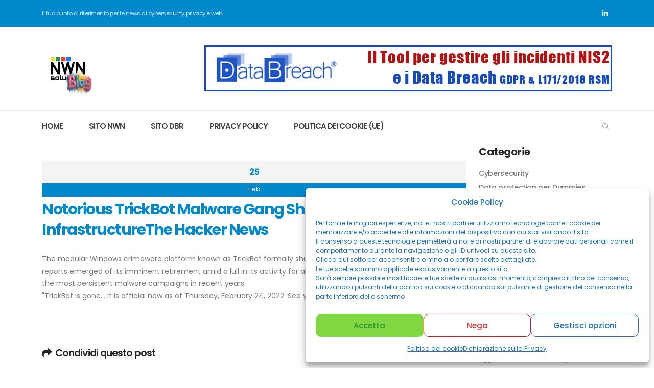

--- FILE ---
content_type: text/html; charset=UTF-8
request_url: https://blog.nwn.solutions/2022/02/25/notorious-trickbot-malware-gang-shuts-down-its-botnet-infrastructurethe-hacker-news/
body_size: 23261
content:
	<!DOCTYPE html>
	<html  lang="it-IT" prefix="og: http://ogp.me/ns# fb: http://ogp.me/ns/fb#">
	<head>
		<meta http-equiv="X-UA-Compatible" content="IE=edge" />
		<meta http-equiv="Content-Type" content="text/html; charset=UTF-8" />
		<meta name="viewport" content="width=device-width, initial-scale=1, minimum-scale=1" />

		<link rel="profile" href="https://gmpg.org/xfn/11" />
		<link rel="pingback" href="https://blog.nwn.solutions/xmlrpc.php" />
		<title>Notorious TrickBot Malware Gang Shuts Down its Botnet InfrastructureThe Hacker News &#8211; NWN news</title>
<meta name='robots' content='max-image-preview:large' />
<link rel="alternate" type="application/rss+xml" title="NWN news &raquo; Feed" href="https://blog.nwn.solutions/feed/" />
<link rel="alternate" type="application/rss+xml" title="NWN news &raquo; Feed dei commenti" href="https://blog.nwn.solutions/comments/feed/" />
<link rel="alternate" title="oEmbed (JSON)" type="application/json+oembed" href="https://blog.nwn.solutions/wp-json/oembed/1.0/embed?url=https%3A%2F%2Fblog.nwn.solutions%2F2022%2F02%2F25%2Fnotorious-trickbot-malware-gang-shuts-down-its-botnet-infrastructurethe-hacker-news%2F" />
<link rel="alternate" title="oEmbed (XML)" type="text/xml+oembed" href="https://blog.nwn.solutions/wp-json/oembed/1.0/embed?url=https%3A%2F%2Fblog.nwn.solutions%2F2022%2F02%2F25%2Fnotorious-trickbot-malware-gang-shuts-down-its-botnet-infrastructurethe-hacker-news%2F&#038;format=xml" />
		<link rel="shortcut icon" href="//blog.nwn.solutions/wp-content/uploads/2025/07/favicon-32x32-1.png" type="image/x-icon" />
				<link rel="apple-touch-icon" href="//blog.nwn.solutions/wp-content/uploads/2025/07/apple-touch-icon.png" />
				<link rel="apple-touch-icon" sizes="120x120" href="//blog.nwn.solutions/wp-content/uploads/2025/07/apple-touch-icon.png" />
				<link rel="apple-touch-icon" sizes="76x76" href="//blog.nwn.solutions/wp-content/uploads/2025/07/apple-touch-icon.png" />
				<link rel="apple-touch-icon" sizes="152x152" href="//blog.nwn.solutions/wp-content/uploads/2025/07/apple-touch-icon.png" />
			<meta name="twitter:card" content="summary_large_image">
	<meta property="twitter:title" content="Notorious TrickBot Malware Gang Shuts Down its Botnet InfrastructureThe Hacker News"/>
	<meta property="og:title" content="Notorious TrickBot Malware Gang Shuts Down its Botnet InfrastructureThe Hacker News"/>
	<meta property="og:type" content="website"/>
	<meta property="og:url" content="https://blog.nwn.solutions/2022/02/25/notorious-trickbot-malware-gang-shuts-down-its-botnet-infrastructurethe-hacker-news/"/>
	<meta property="og:site_name" content="NWN news"/>
	<meta property="og:description" content="The modular Windows crimeware platform known as TrickBot formally shuttered its infrastructure on Thursday after reports emerged of its imminent retirement amid a lull in its activity for almost two months, marking an end to one of the most persistent malware campaigns in recent years. "TrickBot is&hellip;"/>

						<meta property="og:image" content="https://blogger.googleusercontent.com/img/a/AVvXsEhasVMZZmFcWktuGA5Mt4dvEGzhdh1QrTLNyz19fqxCIZ1gPSVo4SdUlWP9Ym0SqF3LHi-5HL0s72Po705o5uqPsVBug9A7uUj6giB16ALNoux1o06CEl-UuDyK0LsWUE7DhnI7OA_4FL2l8ypoOwvDsnzLfOwxavC2S7JRZ9_D-gqst1_T7zUXfGue=s260-e100"/>
				<style id='wp-img-auto-sizes-contain-inline-css'>
img:is([sizes=auto i],[sizes^="auto," i]){contain-intrinsic-size:3000px 1500px}
/*# sourceURL=wp-img-auto-sizes-contain-inline-css */
</style>
<style id='wp-emoji-styles-inline-css'>

	img.wp-smiley, img.emoji {
		display: inline !important;
		border: none !important;
		box-shadow: none !important;
		height: 1em !important;
		width: 1em !important;
		margin: 0 0.07em !important;
		vertical-align: -0.1em !important;
		background: none !important;
		padding: 0 !important;
	}
/*# sourceURL=wp-emoji-styles-inline-css */
</style>
<style id='wp-block-library-inline-css'>
:root{--wp-block-synced-color:#7a00df;--wp-block-synced-color--rgb:122,0,223;--wp-bound-block-color:var(--wp-block-synced-color);--wp-editor-canvas-background:#ddd;--wp-admin-theme-color:#007cba;--wp-admin-theme-color--rgb:0,124,186;--wp-admin-theme-color-darker-10:#006ba1;--wp-admin-theme-color-darker-10--rgb:0,107,160.5;--wp-admin-theme-color-darker-20:#005a87;--wp-admin-theme-color-darker-20--rgb:0,90,135;--wp-admin-border-width-focus:2px}@media (min-resolution:192dpi){:root{--wp-admin-border-width-focus:1.5px}}.wp-element-button{cursor:pointer}:root .has-very-light-gray-background-color{background-color:#eee}:root .has-very-dark-gray-background-color{background-color:#313131}:root .has-very-light-gray-color{color:#eee}:root .has-very-dark-gray-color{color:#313131}:root .has-vivid-green-cyan-to-vivid-cyan-blue-gradient-background{background:linear-gradient(135deg,#00d084,#0693e3)}:root .has-purple-crush-gradient-background{background:linear-gradient(135deg,#34e2e4,#4721fb 50%,#ab1dfe)}:root .has-hazy-dawn-gradient-background{background:linear-gradient(135deg,#faaca8,#dad0ec)}:root .has-subdued-olive-gradient-background{background:linear-gradient(135deg,#fafae1,#67a671)}:root .has-atomic-cream-gradient-background{background:linear-gradient(135deg,#fdd79a,#004a59)}:root .has-nightshade-gradient-background{background:linear-gradient(135deg,#330968,#31cdcf)}:root .has-midnight-gradient-background{background:linear-gradient(135deg,#020381,#2874fc)}:root{--wp--preset--font-size--normal:16px;--wp--preset--font-size--huge:42px}.has-regular-font-size{font-size:1em}.has-larger-font-size{font-size:2.625em}.has-normal-font-size{font-size:var(--wp--preset--font-size--normal)}.has-huge-font-size{font-size:var(--wp--preset--font-size--huge)}.has-text-align-center{text-align:center}.has-text-align-left{text-align:left}.has-text-align-right{text-align:right}.has-fit-text{white-space:nowrap!important}#end-resizable-editor-section{display:none}.aligncenter{clear:both}.items-justified-left{justify-content:flex-start}.items-justified-center{justify-content:center}.items-justified-right{justify-content:flex-end}.items-justified-space-between{justify-content:space-between}.screen-reader-text{border:0;clip-path:inset(50%);height:1px;margin:-1px;overflow:hidden;padding:0;position:absolute;width:1px;word-wrap:normal!important}.screen-reader-text:focus{background-color:#ddd;clip-path:none;color:#444;display:block;font-size:1em;height:auto;left:5px;line-height:normal;padding:15px 23px 14px;text-decoration:none;top:5px;width:auto;z-index:100000}html :where(.has-border-color){border-style:solid}html :where([style*=border-top-color]){border-top-style:solid}html :where([style*=border-right-color]){border-right-style:solid}html :where([style*=border-bottom-color]){border-bottom-style:solid}html :where([style*=border-left-color]){border-left-style:solid}html :where([style*=border-width]){border-style:solid}html :where([style*=border-top-width]){border-top-style:solid}html :where([style*=border-right-width]){border-right-style:solid}html :where([style*=border-bottom-width]){border-bottom-style:solid}html :where([style*=border-left-width]){border-left-style:solid}html :where(img[class*=wp-image-]){height:auto;max-width:100%}:where(figure){margin:0 0 1em}html :where(.is-position-sticky){--wp-admin--admin-bar--position-offset:var(--wp-admin--admin-bar--height,0px)}@media screen and (max-width:600px){html :where(.is-position-sticky){--wp-admin--admin-bar--position-offset:0px}}

/*# sourceURL=wp-block-library-inline-css */
</style><style id='wp-block-heading-inline-css'>
h1:where(.wp-block-heading).has-background,h2:where(.wp-block-heading).has-background,h3:where(.wp-block-heading).has-background,h4:where(.wp-block-heading).has-background,h5:where(.wp-block-heading).has-background,h6:where(.wp-block-heading).has-background{padding:1.25em 2.375em}h1.has-text-align-left[style*=writing-mode]:where([style*=vertical-lr]),h1.has-text-align-right[style*=writing-mode]:where([style*=vertical-rl]),h2.has-text-align-left[style*=writing-mode]:where([style*=vertical-lr]),h2.has-text-align-right[style*=writing-mode]:where([style*=vertical-rl]),h3.has-text-align-left[style*=writing-mode]:where([style*=vertical-lr]),h3.has-text-align-right[style*=writing-mode]:where([style*=vertical-rl]),h4.has-text-align-left[style*=writing-mode]:where([style*=vertical-lr]),h4.has-text-align-right[style*=writing-mode]:where([style*=vertical-rl]),h5.has-text-align-left[style*=writing-mode]:where([style*=vertical-lr]),h5.has-text-align-right[style*=writing-mode]:where([style*=vertical-rl]),h6.has-text-align-left[style*=writing-mode]:where([style*=vertical-lr]),h6.has-text-align-right[style*=writing-mode]:where([style*=vertical-rl]){rotate:180deg}
/*# sourceURL=https://blog.nwn.solutions/wp-includes/blocks/heading/style.min.css */
</style>
<style id='wp-block-image-inline-css'>
.wp-block-image>a,.wp-block-image>figure>a{display:inline-block}.wp-block-image img{box-sizing:border-box;height:auto;max-width:100%;vertical-align:bottom}@media not (prefers-reduced-motion){.wp-block-image img.hide{visibility:hidden}.wp-block-image img.show{animation:show-content-image .4s}}.wp-block-image[style*=border-radius] img,.wp-block-image[style*=border-radius]>a{border-radius:inherit}.wp-block-image.has-custom-border img{box-sizing:border-box}.wp-block-image.aligncenter{text-align:center}.wp-block-image.alignfull>a,.wp-block-image.alignwide>a{width:100%}.wp-block-image.alignfull img,.wp-block-image.alignwide img{height:auto;width:100%}.wp-block-image .aligncenter,.wp-block-image .alignleft,.wp-block-image .alignright,.wp-block-image.aligncenter,.wp-block-image.alignleft,.wp-block-image.alignright{display:table}.wp-block-image .aligncenter>figcaption,.wp-block-image .alignleft>figcaption,.wp-block-image .alignright>figcaption,.wp-block-image.aligncenter>figcaption,.wp-block-image.alignleft>figcaption,.wp-block-image.alignright>figcaption{caption-side:bottom;display:table-caption}.wp-block-image .alignleft{float:left;margin:.5em 1em .5em 0}.wp-block-image .alignright{float:right;margin:.5em 0 .5em 1em}.wp-block-image .aligncenter{margin-left:auto;margin-right:auto}.wp-block-image :where(figcaption){margin-bottom:1em;margin-top:.5em}.wp-block-image.is-style-circle-mask img{border-radius:9999px}@supports ((-webkit-mask-image:none) or (mask-image:none)) or (-webkit-mask-image:none){.wp-block-image.is-style-circle-mask img{border-radius:0;-webkit-mask-image:url('data:image/svg+xml;utf8,<svg viewBox="0 0 100 100" xmlns="http://www.w3.org/2000/svg"><circle cx="50" cy="50" r="50"/></svg>');mask-image:url('data:image/svg+xml;utf8,<svg viewBox="0 0 100 100" xmlns="http://www.w3.org/2000/svg"><circle cx="50" cy="50" r="50"/></svg>');mask-mode:alpha;-webkit-mask-position:center;mask-position:center;-webkit-mask-repeat:no-repeat;mask-repeat:no-repeat;-webkit-mask-size:contain;mask-size:contain}}:root :where(.wp-block-image.is-style-rounded img,.wp-block-image .is-style-rounded img){border-radius:9999px}.wp-block-image figure{margin:0}.wp-lightbox-container{display:flex;flex-direction:column;position:relative}.wp-lightbox-container img{cursor:zoom-in}.wp-lightbox-container img:hover+button{opacity:1}.wp-lightbox-container button{align-items:center;backdrop-filter:blur(16px) saturate(180%);background-color:#5a5a5a40;border:none;border-radius:4px;cursor:zoom-in;display:flex;height:20px;justify-content:center;opacity:0;padding:0;position:absolute;right:16px;text-align:center;top:16px;width:20px;z-index:100}@media not (prefers-reduced-motion){.wp-lightbox-container button{transition:opacity .2s ease}}.wp-lightbox-container button:focus-visible{outline:3px auto #5a5a5a40;outline:3px auto -webkit-focus-ring-color;outline-offset:3px}.wp-lightbox-container button:hover{cursor:pointer;opacity:1}.wp-lightbox-container button:focus{opacity:1}.wp-lightbox-container button:focus,.wp-lightbox-container button:hover,.wp-lightbox-container button:not(:hover):not(:active):not(.has-background){background-color:#5a5a5a40;border:none}.wp-lightbox-overlay{box-sizing:border-box;cursor:zoom-out;height:100vh;left:0;overflow:hidden;position:fixed;top:0;visibility:hidden;width:100%;z-index:100000}.wp-lightbox-overlay .close-button{align-items:center;cursor:pointer;display:flex;justify-content:center;min-height:40px;min-width:40px;padding:0;position:absolute;right:calc(env(safe-area-inset-right) + 16px);top:calc(env(safe-area-inset-top) + 16px);z-index:5000000}.wp-lightbox-overlay .close-button:focus,.wp-lightbox-overlay .close-button:hover,.wp-lightbox-overlay .close-button:not(:hover):not(:active):not(.has-background){background:none;border:none}.wp-lightbox-overlay .lightbox-image-container{height:var(--wp--lightbox-container-height);left:50%;overflow:hidden;position:absolute;top:50%;transform:translate(-50%,-50%);transform-origin:top left;width:var(--wp--lightbox-container-width);z-index:9999999999}.wp-lightbox-overlay .wp-block-image{align-items:center;box-sizing:border-box;display:flex;height:100%;justify-content:center;margin:0;position:relative;transform-origin:0 0;width:100%;z-index:3000000}.wp-lightbox-overlay .wp-block-image img{height:var(--wp--lightbox-image-height);min-height:var(--wp--lightbox-image-height);min-width:var(--wp--lightbox-image-width);width:var(--wp--lightbox-image-width)}.wp-lightbox-overlay .wp-block-image figcaption{display:none}.wp-lightbox-overlay button{background:none;border:none}.wp-lightbox-overlay .scrim{background-color:#fff;height:100%;opacity:.9;position:absolute;width:100%;z-index:2000000}.wp-lightbox-overlay.active{visibility:visible}@media not (prefers-reduced-motion){.wp-lightbox-overlay.active{animation:turn-on-visibility .25s both}.wp-lightbox-overlay.active img{animation:turn-on-visibility .35s both}.wp-lightbox-overlay.show-closing-animation:not(.active){animation:turn-off-visibility .35s both}.wp-lightbox-overlay.show-closing-animation:not(.active) img{animation:turn-off-visibility .25s both}.wp-lightbox-overlay.zoom.active{animation:none;opacity:1;visibility:visible}.wp-lightbox-overlay.zoom.active .lightbox-image-container{animation:lightbox-zoom-in .4s}.wp-lightbox-overlay.zoom.active .lightbox-image-container img{animation:none}.wp-lightbox-overlay.zoom.active .scrim{animation:turn-on-visibility .4s forwards}.wp-lightbox-overlay.zoom.show-closing-animation:not(.active){animation:none}.wp-lightbox-overlay.zoom.show-closing-animation:not(.active) .lightbox-image-container{animation:lightbox-zoom-out .4s}.wp-lightbox-overlay.zoom.show-closing-animation:not(.active) .lightbox-image-container img{animation:none}.wp-lightbox-overlay.zoom.show-closing-animation:not(.active) .scrim{animation:turn-off-visibility .4s forwards}}@keyframes show-content-image{0%{visibility:hidden}99%{visibility:hidden}to{visibility:visible}}@keyframes turn-on-visibility{0%{opacity:0}to{opacity:1}}@keyframes turn-off-visibility{0%{opacity:1;visibility:visible}99%{opacity:0;visibility:visible}to{opacity:0;visibility:hidden}}@keyframes lightbox-zoom-in{0%{transform:translate(calc((-100vw + var(--wp--lightbox-scrollbar-width))/2 + var(--wp--lightbox-initial-left-position)),calc(-50vh + var(--wp--lightbox-initial-top-position))) scale(var(--wp--lightbox-scale))}to{transform:translate(-50%,-50%) scale(1)}}@keyframes lightbox-zoom-out{0%{transform:translate(-50%,-50%) scale(1);visibility:visible}99%{visibility:visible}to{transform:translate(calc((-100vw + var(--wp--lightbox-scrollbar-width))/2 + var(--wp--lightbox-initial-left-position)),calc(-50vh + var(--wp--lightbox-initial-top-position))) scale(var(--wp--lightbox-scale));visibility:hidden}}
/*# sourceURL=https://blog.nwn.solutions/wp-includes/blocks/image/style.min.css */
</style>
<style id='wp-block-image-theme-inline-css'>
:root :where(.wp-block-image figcaption){color:#555;font-size:13px;text-align:center}.is-dark-theme :root :where(.wp-block-image figcaption){color:#ffffffa6}.wp-block-image{margin:0 0 1em}
/*# sourceURL=https://blog.nwn.solutions/wp-includes/blocks/image/theme.min.css */
</style>
<style id='wp-block-paragraph-inline-css'>
.is-small-text{font-size:.875em}.is-regular-text{font-size:1em}.is-large-text{font-size:2.25em}.is-larger-text{font-size:3em}.has-drop-cap:not(:focus):first-letter{float:left;font-size:8.4em;font-style:normal;font-weight:100;line-height:.68;margin:.05em .1em 0 0;text-transform:uppercase}body.rtl .has-drop-cap:not(:focus):first-letter{float:none;margin-left:.1em}p.has-drop-cap.has-background{overflow:hidden}:root :where(p.has-background){padding:1.25em 2.375em}:where(p.has-text-color:not(.has-link-color)) a{color:inherit}p.has-text-align-left[style*="writing-mode:vertical-lr"],p.has-text-align-right[style*="writing-mode:vertical-rl"]{rotate:180deg}
/*# sourceURL=https://blog.nwn.solutions/wp-includes/blocks/paragraph/style.min.css */
</style>
<style id='global-styles-inline-css'>
:root{--wp--preset--aspect-ratio--square: 1;--wp--preset--aspect-ratio--4-3: 4/3;--wp--preset--aspect-ratio--3-4: 3/4;--wp--preset--aspect-ratio--3-2: 3/2;--wp--preset--aspect-ratio--2-3: 2/3;--wp--preset--aspect-ratio--16-9: 16/9;--wp--preset--aspect-ratio--9-16: 9/16;--wp--preset--color--black: #000000;--wp--preset--color--cyan-bluish-gray: #abb8c3;--wp--preset--color--white: #ffffff;--wp--preset--color--pale-pink: #f78da7;--wp--preset--color--vivid-red: #cf2e2e;--wp--preset--color--luminous-vivid-orange: #ff6900;--wp--preset--color--luminous-vivid-amber: #fcb900;--wp--preset--color--light-green-cyan: #7bdcb5;--wp--preset--color--vivid-green-cyan: #00d084;--wp--preset--color--pale-cyan-blue: #8ed1fc;--wp--preset--color--vivid-cyan-blue: #0693e3;--wp--preset--color--vivid-purple: #9b51e0;--wp--preset--color--primary: var(--porto-primary-color);--wp--preset--color--secondary: var(--porto-secondary-color);--wp--preset--color--tertiary: var(--porto-tertiary-color);--wp--preset--color--quaternary: var(--porto-quaternary-color);--wp--preset--color--dark: var(--porto-dark-color);--wp--preset--color--light: var(--porto-light-color);--wp--preset--color--primary-hover: var(--porto-primary-light-5);--wp--preset--gradient--vivid-cyan-blue-to-vivid-purple: linear-gradient(135deg,rgb(6,147,227) 0%,rgb(155,81,224) 100%);--wp--preset--gradient--light-green-cyan-to-vivid-green-cyan: linear-gradient(135deg,rgb(122,220,180) 0%,rgb(0,208,130) 100%);--wp--preset--gradient--luminous-vivid-amber-to-luminous-vivid-orange: linear-gradient(135deg,rgb(252,185,0) 0%,rgb(255,105,0) 100%);--wp--preset--gradient--luminous-vivid-orange-to-vivid-red: linear-gradient(135deg,rgb(255,105,0) 0%,rgb(207,46,46) 100%);--wp--preset--gradient--very-light-gray-to-cyan-bluish-gray: linear-gradient(135deg,rgb(238,238,238) 0%,rgb(169,184,195) 100%);--wp--preset--gradient--cool-to-warm-spectrum: linear-gradient(135deg,rgb(74,234,220) 0%,rgb(151,120,209) 20%,rgb(207,42,186) 40%,rgb(238,44,130) 60%,rgb(251,105,98) 80%,rgb(254,248,76) 100%);--wp--preset--gradient--blush-light-purple: linear-gradient(135deg,rgb(255,206,236) 0%,rgb(152,150,240) 100%);--wp--preset--gradient--blush-bordeaux: linear-gradient(135deg,rgb(254,205,165) 0%,rgb(254,45,45) 50%,rgb(107,0,62) 100%);--wp--preset--gradient--luminous-dusk: linear-gradient(135deg,rgb(255,203,112) 0%,rgb(199,81,192) 50%,rgb(65,88,208) 100%);--wp--preset--gradient--pale-ocean: linear-gradient(135deg,rgb(255,245,203) 0%,rgb(182,227,212) 50%,rgb(51,167,181) 100%);--wp--preset--gradient--electric-grass: linear-gradient(135deg,rgb(202,248,128) 0%,rgb(113,206,126) 100%);--wp--preset--gradient--midnight: linear-gradient(135deg,rgb(2,3,129) 0%,rgb(40,116,252) 100%);--wp--preset--font-size--small: 13px;--wp--preset--font-size--medium: 20px;--wp--preset--font-size--large: 36px;--wp--preset--font-size--x-large: 42px;--wp--preset--spacing--20: 0.44rem;--wp--preset--spacing--30: 0.67rem;--wp--preset--spacing--40: 1rem;--wp--preset--spacing--50: 1.5rem;--wp--preset--spacing--60: 2.25rem;--wp--preset--spacing--70: 3.38rem;--wp--preset--spacing--80: 5.06rem;--wp--preset--shadow--natural: 6px 6px 9px rgba(0, 0, 0, 0.2);--wp--preset--shadow--deep: 12px 12px 50px rgba(0, 0, 0, 0.4);--wp--preset--shadow--sharp: 6px 6px 0px rgba(0, 0, 0, 0.2);--wp--preset--shadow--outlined: 6px 6px 0px -3px rgb(255, 255, 255), 6px 6px rgb(0, 0, 0);--wp--preset--shadow--crisp: 6px 6px 0px rgb(0, 0, 0);}:where(.is-layout-flex){gap: 0.5em;}:where(.is-layout-grid){gap: 0.5em;}body .is-layout-flex{display: flex;}.is-layout-flex{flex-wrap: wrap;align-items: center;}.is-layout-flex > :is(*, div){margin: 0;}body .is-layout-grid{display: grid;}.is-layout-grid > :is(*, div){margin: 0;}:where(.wp-block-columns.is-layout-flex){gap: 2em;}:where(.wp-block-columns.is-layout-grid){gap: 2em;}:where(.wp-block-post-template.is-layout-flex){gap: 1.25em;}:where(.wp-block-post-template.is-layout-grid){gap: 1.25em;}.has-black-color{color: var(--wp--preset--color--black) !important;}.has-cyan-bluish-gray-color{color: var(--wp--preset--color--cyan-bluish-gray) !important;}.has-white-color{color: var(--wp--preset--color--white) !important;}.has-pale-pink-color{color: var(--wp--preset--color--pale-pink) !important;}.has-vivid-red-color{color: var(--wp--preset--color--vivid-red) !important;}.has-luminous-vivid-orange-color{color: var(--wp--preset--color--luminous-vivid-orange) !important;}.has-luminous-vivid-amber-color{color: var(--wp--preset--color--luminous-vivid-amber) !important;}.has-light-green-cyan-color{color: var(--wp--preset--color--light-green-cyan) !important;}.has-vivid-green-cyan-color{color: var(--wp--preset--color--vivid-green-cyan) !important;}.has-pale-cyan-blue-color{color: var(--wp--preset--color--pale-cyan-blue) !important;}.has-vivid-cyan-blue-color{color: var(--wp--preset--color--vivid-cyan-blue) !important;}.has-vivid-purple-color{color: var(--wp--preset--color--vivid-purple) !important;}.has-black-background-color{background-color: var(--wp--preset--color--black) !important;}.has-cyan-bluish-gray-background-color{background-color: var(--wp--preset--color--cyan-bluish-gray) !important;}.has-white-background-color{background-color: var(--wp--preset--color--white) !important;}.has-pale-pink-background-color{background-color: var(--wp--preset--color--pale-pink) !important;}.has-vivid-red-background-color{background-color: var(--wp--preset--color--vivid-red) !important;}.has-luminous-vivid-orange-background-color{background-color: var(--wp--preset--color--luminous-vivid-orange) !important;}.has-luminous-vivid-amber-background-color{background-color: var(--wp--preset--color--luminous-vivid-amber) !important;}.has-light-green-cyan-background-color{background-color: var(--wp--preset--color--light-green-cyan) !important;}.has-vivid-green-cyan-background-color{background-color: var(--wp--preset--color--vivid-green-cyan) !important;}.has-pale-cyan-blue-background-color{background-color: var(--wp--preset--color--pale-cyan-blue) !important;}.has-vivid-cyan-blue-background-color{background-color: var(--wp--preset--color--vivid-cyan-blue) !important;}.has-vivid-purple-background-color{background-color: var(--wp--preset--color--vivid-purple) !important;}.has-black-border-color{border-color: var(--wp--preset--color--black) !important;}.has-cyan-bluish-gray-border-color{border-color: var(--wp--preset--color--cyan-bluish-gray) !important;}.has-white-border-color{border-color: var(--wp--preset--color--white) !important;}.has-pale-pink-border-color{border-color: var(--wp--preset--color--pale-pink) !important;}.has-vivid-red-border-color{border-color: var(--wp--preset--color--vivid-red) !important;}.has-luminous-vivid-orange-border-color{border-color: var(--wp--preset--color--luminous-vivid-orange) !important;}.has-luminous-vivid-amber-border-color{border-color: var(--wp--preset--color--luminous-vivid-amber) !important;}.has-light-green-cyan-border-color{border-color: var(--wp--preset--color--light-green-cyan) !important;}.has-vivid-green-cyan-border-color{border-color: var(--wp--preset--color--vivid-green-cyan) !important;}.has-pale-cyan-blue-border-color{border-color: var(--wp--preset--color--pale-cyan-blue) !important;}.has-vivid-cyan-blue-border-color{border-color: var(--wp--preset--color--vivid-cyan-blue) !important;}.has-vivid-purple-border-color{border-color: var(--wp--preset--color--vivid-purple) !important;}.has-vivid-cyan-blue-to-vivid-purple-gradient-background{background: var(--wp--preset--gradient--vivid-cyan-blue-to-vivid-purple) !important;}.has-light-green-cyan-to-vivid-green-cyan-gradient-background{background: var(--wp--preset--gradient--light-green-cyan-to-vivid-green-cyan) !important;}.has-luminous-vivid-amber-to-luminous-vivid-orange-gradient-background{background: var(--wp--preset--gradient--luminous-vivid-amber-to-luminous-vivid-orange) !important;}.has-luminous-vivid-orange-to-vivid-red-gradient-background{background: var(--wp--preset--gradient--luminous-vivid-orange-to-vivid-red) !important;}.has-very-light-gray-to-cyan-bluish-gray-gradient-background{background: var(--wp--preset--gradient--very-light-gray-to-cyan-bluish-gray) !important;}.has-cool-to-warm-spectrum-gradient-background{background: var(--wp--preset--gradient--cool-to-warm-spectrum) !important;}.has-blush-light-purple-gradient-background{background: var(--wp--preset--gradient--blush-light-purple) !important;}.has-blush-bordeaux-gradient-background{background: var(--wp--preset--gradient--blush-bordeaux) !important;}.has-luminous-dusk-gradient-background{background: var(--wp--preset--gradient--luminous-dusk) !important;}.has-pale-ocean-gradient-background{background: var(--wp--preset--gradient--pale-ocean) !important;}.has-electric-grass-gradient-background{background: var(--wp--preset--gradient--electric-grass) !important;}.has-midnight-gradient-background{background: var(--wp--preset--gradient--midnight) !important;}.has-small-font-size{font-size: var(--wp--preset--font-size--small) !important;}.has-medium-font-size{font-size: var(--wp--preset--font-size--medium) !important;}.has-large-font-size{font-size: var(--wp--preset--font-size--large) !important;}.has-x-large-font-size{font-size: var(--wp--preset--font-size--x-large) !important;}
/*# sourceURL=global-styles-inline-css */
</style>

<style id='classic-theme-styles-inline-css'>
/*! This file is auto-generated */
.wp-block-button__link{color:#fff;background-color:#32373c;border-radius:9999px;box-shadow:none;text-decoration:none;padding:calc(.667em + 2px) calc(1.333em + 2px);font-size:1.125em}.wp-block-file__button{background:#32373c;color:#fff;text-decoration:none}
/*# sourceURL=/wp-includes/css/classic-themes.min.css */
</style>
<link rel='stylesheet' id='contact-form-7-css' href='https://blog.nwn.solutions/wp-content/plugins/contact-form-7/includes/css/styles.css?ver=6.1.4' media='all' />
<link rel='stylesheet' id='cmplz-general-css' href='https://blog.nwn.solutions/wp-content/plugins/complianz-gdpr-premium/assets/css/cookieblocker.min.css?ver=1761963500' media='all' />
<link rel='stylesheet' id='porto-css-vars-css' href='https://blog.nwn.solutions/wp-content/uploads/porto_styles/theme_css_vars.css?ver=7.6.1' media='all' />
<link rel='stylesheet' id='js_composer_front-css' href='https://blog.nwn.solutions/wp-content/plugins/js_composer/assets/css/js_composer.min.css?ver=8.5' media='all' />
<link rel='stylesheet' id='bootstrap-css' href='https://blog.nwn.solutions/wp-content/uploads/porto_styles/bootstrap.css?ver=7.6.1' media='all' />
<link rel='stylesheet' id='porto-plugins-css' href='https://blog.nwn.solutions/wp-content/themes/porto/css/plugins.css?ver=7.6.1' media='all' />
<link rel='stylesheet' id='porto-theme-css' href='https://blog.nwn.solutions/wp-content/themes/porto/css/theme.css?ver=7.6.1' media='all' />
<link rel='stylesheet' id='porto-animate-css' href='https://blog.nwn.solutions/wp-content/themes/porto/css/part/animate.css?ver=7.6.1' media='all' />
<link rel='stylesheet' id='porto-widget-tag-cloud-css' href='https://blog.nwn.solutions/wp-content/themes/porto/css/part/widget-tag-cloud.css?ver=7.6.1' media='all' />
<link rel='stylesheet' id='porto-nav-panel-css' href='https://blog.nwn.solutions/wp-content/themes/porto/css/part/nav-panel.css?ver=7.6.1' media='all' />
<link rel='stylesheet' id='porto-footer-ribbon-css' href='https://blog.nwn.solutions/wp-content/themes/porto/css/part/footer-ribbon.css?ver=7.6.1' media='all' />
<link rel='stylesheet' id='porto-sitemap-css' href='https://blog.nwn.solutions/wp-content/themes/porto/css/part/sitemap.css?ver=7.6.1' media='all' />
<link rel='stylesheet' id='porto-media-mobile-sidebar-css' href='https://blog.nwn.solutions/wp-content/themes/porto/css/part/media-mobile-sidebar.css?ver=7.6.1' media='(max-width:991px)' />
<link rel='stylesheet' id='porto-theme-portfolio-css' href='https://blog.nwn.solutions/wp-content/themes/porto/css/theme_portfolio.css?ver=7.6.1' media='all' />
<link rel='stylesheet' id='porto-theme-member-css' href='https://blog.nwn.solutions/wp-content/themes/porto/css/theme_member.css?ver=7.6.1' media='all' />
<link rel='stylesheet' id='porto-theme-event-css' href='https://blog.nwn.solutions/wp-content/themes/porto/css/theme_event.css?ver=7.6.1' media='all' />
<link rel='stylesheet' id='porto-shortcodes-css' href='https://blog.nwn.solutions/wp-content/uploads/porto_styles/shortcodes.css?ver=7.6.1' media='all' />
<link rel='stylesheet' id='porto-theme-wpb-css' href='https://blog.nwn.solutions/wp-content/themes/porto/css/theme_wpb.css?ver=7.6.1' media='all' />
<link rel='stylesheet' id='porto-dynamic-style-css' href='https://blog.nwn.solutions/wp-content/uploads/porto_styles/dynamic_style.css?ver=7.6.1' media='all' />
<link rel='stylesheet' id='porto-type-builder-css' href='https://blog.nwn.solutions/wp-content/plugins/porto-functionality/builders/assets/type-builder.css?ver=3.6.1' media='all' />
<link rel='stylesheet' id='porto-post-style-css' href='https://blog.nwn.solutions/wp-content/themes/porto/css/theme/blog/type/modern.css?ver=7.6.1' media='all' />
<link rel='stylesheet' id='porto-single-post-style-css' href='https://blog.nwn.solutions/wp-content/themes/porto/css/theme/blog/single-post/modern.css?ver=7.6.1' media='all' />
<link rel='stylesheet' id='porto-style-css' href='https://blog.nwn.solutions/wp-content/themes/porto/style.css?ver=7.6.1' media='all' />
<style id='porto-style-inline-css'>
.side-header-narrow-bar-logo{max-width:100px}@media (min-width:992px){}.page-top .page-title-wrap{line-height:0}.page-top .page-title:not(.b-none):after{content:'';position:absolute;width:100%;left:0;border-bottom:5px solid var(--porto-primary-color);bottom:-32px}@media (min-width:1500px){.left-sidebar.col-lg-3,.right-sidebar.col-lg-3{width:20%}.main-content.col-lg-9{width:80%}.main-content.col-lg-6{width:60%}}#header .top-links > li.menu-item > a{font-size:1.03em;text-transform:uppercase;line-height:24px;letter-spacing:-0.5px;padding-left:20px;padding-right:20px;color:#ffffff}#header .top-links > li.menu-item.has-sub:hover > a,#header .top-links > li.menu-item:hover > a{color:rgba(255,255,255,0.8)}#header .share-links a{font-size:0.8rem;width:28px;height:28px;box-shadow:none}#header .share-links a:not(:hover){color:#ffffff;background-color:rgba(0,0,0,0)}#header .share-links a:hover{color:#ffffff}#header .mobile-toggle{font-size:12.8px}.widget .tagcloud a{line-height:1.1}
/*# sourceURL=porto-style-inline-css */
</style>
<script async src="https://blog.nwn.solutions/wp-content/plugins/burst-statistics/assets/js/timeme/timeme.min.js?ver=1769354820" id="burst-timeme-js"></script>
<script async src="https://blog.nwn.solutions/wp-content/uploads/burst/js/burst.min.js?ver=1769444521" id="burst-js"></script>
<script src="https://blog.nwn.solutions/wp-includes/js/jquery/jquery.min.js?ver=3.7.1" id="jquery-core-js"></script>
<script></script><link rel="https://api.w.org/" href="https://blog.nwn.solutions/wp-json/" /><link rel="alternate" title="JSON" type="application/json" href="https://blog.nwn.solutions/wp-json/wp/v2/posts/3638" /><link rel="EditURI" type="application/rsd+xml" title="RSD" href="https://blog.nwn.solutions/xmlrpc.php?rsd" />
<link rel="canonical" href="https://thehackernews.com/2022/02/notorious-trickbot-malware-gang-shuts.html" />
<style type="text/css">
.feedzy-rss-link-icon:after {
	content: url("https://blog.nwn.solutions/wp-content/plugins/feedzy-rss-feeds/img/external-link.png");
	margin-left: 3px;
}
</style>
					<style>.cmplz-hidden {
					display: none !important;
				}</style>		<script type="text/javascript" id="webfont-queue">
		WebFontConfig = {
			google: { families: [ 'Poppins:300,400,500,600,700,800','Shadows+Into+Light:400,700','Playfair+Display:400,700' ] }
		};
		(function(d) {
			var wf = d.createElement('script'), s = d.scripts[d.scripts.length - 1];
			wf.src = 'https://blog.nwn.solutions/wp-content/themes/porto/js/libs/webfont.js';
			wf.async = true;
			s.parentNode.insertBefore(wf, s);
		})(document);</script>
		<meta name="generator" content="Powered by WPBakery Page Builder - drag and drop page builder for WordPress."/>
<link rel="icon" href="https://blog.nwn.solutions/wp-content/uploads/2021/08/android-chrome-256x256-1-85x85.png" sizes="32x32" />
<link rel="icon" href="https://blog.nwn.solutions/wp-content/uploads/2021/08/android-chrome-256x256-1.png" sizes="192x192" />
<link rel="apple-touch-icon" href="https://blog.nwn.solutions/wp-content/uploads/2021/08/android-chrome-256x256-1.png" />
<meta name="msapplication-TileImage" content="https://blog.nwn.solutions/wp-content/uploads/2021/08/android-chrome-256x256-1.png" />
<noscript><style> .wpb_animate_when_almost_visible { opacity: 1; }</style></noscript>	</head>
	<body data-rsssl=1 data-cmplz=1 class="wp-singular post-template-default single single-post postid-3638 single-format-standard wp-embed-responsive wp-theme-porto porto-breadcrumbs-bb full blog-1 wpb-js-composer js-comp-ver-8.5 vc_responsive" data-burst_id="3638" data-burst_type="post">
	
	<div class="page-wrapper"><!-- page wrapper -->
		
											<!-- header wrapper -->
				<div class="header-wrapper">
										
<header  id="header" class="header-builder header-builder-p">
<div class="porto-block" data-id="2424"><style>.vc_custom_1709605250095{background-color: var(--porto-primary-color) !important;}.vc_custom_1706792997632{border-top-width: 1px !important;border-top-color: #ededed !important;border-top-style: solid !important;}.vc_custom_1753975436536{margin-top: 6px !important;margin-right: 24px !important;margin-bottom: 6px !important;}#header .wpb_custom_3fe089821017dd02154ae9b9c2a374a9.top-links > li.menu-item > a, #header .wpb_custom_3fe089821017dd02154ae9b9c2a374a9.main-menu > li.menu-item > a, #header .wpb_custom_3fe089821017dd02154ae9b9c2a374a9 .menu-custom-block a, #header .wpb_custom_3fe089821017dd02154ae9b9c2a374a9 .menu-custom-block span, .wpb_custom_3fe089821017dd02154ae9b9c2a374a9 .sidebar-menu>li.menu-item>a, #header .wpb_custom_3fe089821017dd02154ae9b9c2a374a9.porto-popup-menu .main-menu > li.menu-item > a{padding-top: 6px;padding-right: 24px;padding-bottom: 6px;padding-left: 0px;}.wpb_custom_3fe089821017dd02154ae9b9c2a374a9 .sidebar-menu .popup:before{top: calc( calc( 6px / 2 + 6px / 2 - 0.5px ) + ( -1 * var(--porto-sd-menu-popup-top, 0px) ) );}.wpb_custom_3fe089821017dd02154ae9b9c2a374a9.menu-hover-underline > li.menu-item > a:before{margin-left: 0px; margin-right: 24px}#header .wpb_custom_3fe089821017dd02154ae9b9c2a374a9.top-links > li.menu-item, #header .wpb_custom_3fe089821017dd02154ae9b9c2a374a9.main-menu > li.menu-item, #header .wpb_custom_3fe089821017dd02154ae9b9c2a374a9 .menu-custom-block, #header .wpb_custom_3fe089821017dd02154ae9b9c2a374a9.porto-popup-menu .main-menu > li.menu-item{margin-top:0px; margin-right:0px; margin-bottom:0px; margin-left: 0px;}#header .wpb_custom_452546a0518818760158b507908d9c2a.top-links > li.menu-item > a, #header .wpb_custom_452546a0518818760158b507908d9c2a.main-menu > li.menu-item > a, #header .wpb_custom_452546a0518818760158b507908d9c2a .menu-custom-block a, #header .wpb_custom_452546a0518818760158b507908d9c2a .menu-custom-block span, .wpb_custom_452546a0518818760158b507908d9c2a .sidebar-menu>li.menu-item>a, #header .wpb_custom_452546a0518818760158b507908d9c2a.porto-popup-menu .main-menu > li.menu-item > a{padding-top: 18px;padding-right: 50px;padding-bottom: 18px;padding-left: 0px;}.wpb_custom_452546a0518818760158b507908d9c2a .sidebar-menu .popup:before{top: calc( calc( 18px / 2 + 18px / 2 - 0.5px ) + ( -1 * var(--porto-sd-menu-popup-top, 0px) ) );}.wpb_custom_452546a0518818760158b507908d9c2a.menu-hover-underline > li.menu-item > a:before{margin-left: 0px; margin-right: 50px}#header .wpb_custom_14514f70548c6a75c5c7dca7303863ce a{margin-top:0px; margin-right:0px; margin-bottom:0px; margin-left: 0px;}#header .wpb_custom_d7dd71276894ac010c60fb56ed72f14f .search-toggle{font-size: 12.8px;}#header .wpb_custom_d7dd71276894ac010c60fb56ed72f14f .search-toggle:hover{color: var(--porto-primary-color);}.wpb_custom_56079fa32fadac4aff37c60fb01f34eb.mobile-toggle{padding-top:9px!important; padding-right:16px!important; padding-bottom:9px!important; padding-left: 16px!important;}#header .wpb_custom_452546a0518818760158b507908d9c2a.top-links .narrow li.menu-item:hover > a, #header .wpb_custom_452546a0518818760158b507908d9c2a.main-menu .wide li.menu-item li.menu-item>a:hover, #header .wpb_custom_452546a0518818760158b507908d9c2a.main-menu .narrow li.menu-item:hover > a,#header .wpb_custom_452546a0518818760158b507908d9c2a.porto-popup-menu .sub-menu a:hover,#header .wpb_custom_452546a0518818760158b507908d9c2a .sidebar-menu .narrow li.menu-item:hover > a,#header .wpb_custom_452546a0518818760158b507908d9c2a .sidebar-menu .wide li.menu-item li.menu-item > a:hover{color: #222529;}</style><div class="vc_row wpb_row top-row py-2 vc_custom_1709605250095 vc_row-has-fill porto-inner-container wpb_custom_034b39d9bc6c6b310d69e39f0ccf274f"><div class="porto-wrap-container container"><div class="row"><div class="vc_column_container col-md-12"><div class="wpb_wrapper vc_column-inner"><p style="font-size: 0.81em;color: rgba(255,255,255,0.8);letter-spacing:-0.5px" class="vc_custom_heading vc_do_custom_heading d-none d-sm-block vc_custom_1753975436536 wpb_custom_aa365bd5046e8294520b4e73732b9d15 align-left" >Il tuo punto di riferimento per le news di cybersecurity, privacy e web</p><div class="share-links wpb_custom_14514f70548c6a75c5c7dca7303863ce ms-auto ps-3">		<a target="_blank"  rel="nofollow noopener noreferrer" class="share-linkedin" href="https://www.linkedin.com/company/nwnsolutions/" aria-label="LinkedIn" title="LinkedIn"></a>
		</div></div></div></div></div></div><div class="vc_row wpb_row top-row py-md-3 porto-inner-container wpb_custom_034b39d9bc6c6b310d69e39f0ccf274f"><div class="porto-wrap-container container"><div class="row"><div class="vc_column_container col-md-12"><div class="wpb_wrapper vc_column-inner">
	<div class="logo wpb_custom_1c5be94e08328b7326efe21c5063bd7b my-3 me-auto">
	<a aria-label="Site Logo" href="https://blog.nwn.solutions/" title="NWN news - cybersecutity, Data protection, Privacy, tutte le notizie le trovi qui"  rel="home">
		<img class="img-responsive standard-logo retina-logo" width="356" height="356" src="//blog.nwn.solutions/wp-content/uploads/2025/07/logo-nwn-solutions-blog.png" alt="NWN news" />	</a>
	</div>
	<div class="searchform-popup search-popup wpb_custom_d7dd71276894ac010c60fb56ed72f14f d-lg-none m-0 overlay-search-layout search-rounded"><a  class="search-toggle" role="button" aria-label="Search Toggle" href="#"><i class="porto-icon-magnifier"></i><span class="search-text">Ricerca</span></a>	<form action="https://blog.nwn.solutions/" method="get"
		class="searchform search-layout-overlay">
		<div class="searchform-fields container">
			<span class="text"><input name="s" type="text" value="" placeholder="Cerca..." autocomplete="off" /></span>
						<span class="button-wrap">
				<button class="btn btn-special" aria-label="Ricerca" title="Ricerca" type="submit">
					<i class="porto-icon-magnifier"></i>
				</button>
									<a role="button" aria-label="Close the search form" href="#" class="btn-close-search-form"><i class="fas fa-times"></i></a>
							</span>
		</div>
			</form>
	</div><a  aria-label="Mobile Menu" href="#" class="mobile-toggle  wpb_custom_56079fa32fadac4aff37c60fb01f34eb"><i class="fas fa-bars"></i></a>
	<div class="wpb_single_image wpb_content_element vc_align_left wpb_content_element   m-0 d-none d-lg-block wpb_custom_81a4f7ef9830bf958462581aa01150fb"><div class="wpb_wrapper">
			
			<a href="https://data-breach.net/" target="_blank" aria-label="Zoom the image"><div class="vc_single_image-wrapper   vc_box_border_grey"><img width="798" height="90" src="https://blog.nwn.solutions/wp-content/uploads/2025/08/Banner-lungo-DBR.png" class="vc_single_image-img attachment-full" alt="" title="Banner-lungo-DBR" decoding="async" fetchpriority="high" srcset="https://blog.nwn.solutions/wp-content/uploads/2025/08/Banner-lungo-DBR.png 798w, https://blog.nwn.solutions/wp-content/uploads/2025/08/Banner-lungo-DBR-768x87.png 768w, https://blog.nwn.solutions/wp-content/uploads/2025/08/Banner-lungo-DBR-640x72.png 640w, https://blog.nwn.solutions/wp-content/uploads/2025/08/Banner-lungo-DBR-400x45.png 400w, https://blog.nwn.solutions/wp-content/uploads/2025/08/Banner-lungo-DBR-367x41.png 367w" sizes="(max-width: 798px) 100vw, 798px" /></div></a>
		</div>
	</div>
</div></div></div></div></div><div class="vc_row wpb_row top-row vc_custom_1706792997632 header-main vc_row-has-fill porto-inner-container wpb_custom_034b39d9bc6c6b310d69e39f0ccf274f"><div class="porto-wrap-container container"><div class="row"><div class="vc_column_container col-md-12"><div class="wpb_wrapper vc_column-inner"><ul id="menu-menu-principale" class="wpb_custom_452546a0518818760158b507908d9c2a me-auto d-none d-lg-flex main-menu mega-menu"><li id="nav-menu-item-23204" class="menu-item menu-item-type-custom menu-item-object-custom menu-item-home narrow"><a href="https://blog.nwn.solutions/">Home</a></li>
<li id="nav-menu-item-23206" class="menu-item menu-item-type-custom menu-item-object-custom narrow"><a target="_blank" href="https://nwn.solutions/">Sito NWN</a></li>
<li id="nav-menu-item-23207" class="menu-item menu-item-type-custom menu-item-object-custom narrow"><a target="_blank" href="https://data-breach.net/">Sito DBR</a></li>
<li id="nav-menu-item-23205" class="menu-item menu-item-type-custom menu-item-object-custom narrow"><a target="_blank" href="https://nwn.solutions/privacy-policy">Privacy Policy</a></li>
<li id="nav-menu-item-23203" class="menu-item menu-item-type-post_type menu-item-object-page narrow"><a href="https://blog.nwn.solutions/politica-dei-cookie-ue/">Politica dei cookie (UE)</a></li>
</ul><div class="searchform-popup search-popup wpb_custom_d7dd71276894ac010c60fb56ed72f14f d-none d-lg-block m-0 overlay-search-layout search-rounded"><a  class="search-toggle" role="button" aria-label="Search Toggle" href="#"><i class="porto-icon-magnifier"></i><span class="search-text">Ricerca</span></a>	<form action="https://blog.nwn.solutions/" method="get"
		class="searchform search-layout-overlay">
		<div class="searchform-fields container">
			<span class="text"><input name="s" type="text" value="" placeholder="Cerca..." autocomplete="off" /></span>
						<span class="button-wrap">
				<button class="btn btn-special" aria-label="Ricerca" title="Ricerca" type="submit">
					<i class="porto-icon-magnifier"></i>
				</button>
									<a role="button" aria-label="Close the search form" href="#" class="btn-close-search-form"><i class="fas fa-times"></i></a>
							</span>
		</div>
			</form>
	</div></div></div></div></div></div></div>
<nav id="nav-panel">
	<div class="container">
		<div class="mobile-nav-wrap">
		<div class="menu-wrap"><ul id="menu-menu-principale-1" class="mobile-menu accordion-menu"><li id="accordion-menu-item-23204" class="menu-item menu-item-type-custom menu-item-object-custom menu-item-home"><a href="https://blog.nwn.solutions/">Home</a></li>
<li id="accordion-menu-item-23206" class="menu-item menu-item-type-custom menu-item-object-custom"><a target="_blank" href="https://nwn.solutions/">Sito NWN</a></li>
<li id="accordion-menu-item-23207" class="menu-item menu-item-type-custom menu-item-object-custom"><a target="_blank" href="https://data-breach.net/">Sito DBR</a></li>
<li id="accordion-menu-item-23205" class="menu-item menu-item-type-custom menu-item-object-custom"><a target="_blank" href="https://nwn.solutions/privacy-policy">Privacy Policy</a></li>
<li id="accordion-menu-item-23203" class="menu-item menu-item-type-post_type menu-item-object-page"><a href="https://blog.nwn.solutions/politica-dei-cookie-ue/">Politica dei cookie (UE)</a></li>
</ul></div>		</div>
	</div>
</nav>
</header>

									</div>
				<!-- end header wrapper -->
			
			
			
		<div id="main" class="column1 wide clearfix no-breadcrumbs"><!-- main -->

			<div class="container-fluid">
			<div class="row main-content-wrap">

			<!-- main content -->
			<div class="main-content col-lg-12">

			<div class="porto-block" data-id="2550"><style>.vc_custom_1711352649162{padding-bottom: 70px !important;}.vc_custom_1657761290915{margin-top: 44px !important;margin-bottom: 32px !important;}.vc_custom_1749662766473{padding-top: 10px !important;padding-bottom: 10px !important;background-color: #f4f4f4 !important;}.vc_custom_1709615257565{padding-bottom: 2px !important;background-color: var(--porto-primary-color) !important;}.wpb_custom_e1a16c2e826d507a65c08cc8f77dc3cd .thumbnail-wrapper .porto-carousel{margin-bottom: 10px;}.wpb_custom_befa5b65a2aaa2d6cf43c373bdc046d8 .owl-dots:not(.disabled){display: block !important;}.wpb_custom_e1a16c2e826d507a65c08cc8f77dc3cd .owl-item:not(.active){opacity: 0.5}.wpb_custom_816a2c69197c9eb2a697eb5547ac3d81{line-height:1.4em;text-transform:uppercase;font-size:10px;}.wpb_custom_816a2c69197c9eb2a697eb5547ac3d81 > span{color: #999999;}.wpb_custom_816a2c69197c9eb2a697eb5547ac3d81 > span i{color: #999999;}.wpb_custom_816a2c69197c9eb2a697eb5547ac3d81 > span a{color: #999999;}.wpb_custom_87355c6576d7eb82c1ecf21bcb3a699a .post-share > .share-links a{box-shadow: none;}.wpb_custom_31f58cb77a64fbf2afe3e485cfac88be .img-thumbnail img{max-width: 80px;border-radius: 0px;}.wpb_custom_4801370efb4d867800e780e02ae012d6 .comment-respond{margin-top: 17px;}.wpb_custom_4801370efb4d867800e780e02ae012d6 .comment-respond .comment-reply-title{margin-bottom: 18px;font-weight:600;font-size:21px;}.wpb_custom_4801370efb4d867800e780e02ae012d6 ul.comments>li img.avatar{max-width: 80px;border-radius: 0px;}.wpb_custom_befa5b65a2aaa2d6cf43c373bdc046d8 .owl-item:not(.active){opacity: 0.5}.wpb_custom_2891e1b5d837afb2998caa1e11b34196 .format{box-shadow: none;}</style><div class="vc_row wpb_row top-row m-b-n-lg blog-main vc_custom_1711352649162 porto-inner-container wpb_custom_034b39d9bc6c6b310d69e39f0ccf274f"><div class="porto-wrap-container container"><div class="row"><div class="vc_column_container col-md-12 col-lg-9"><div class="wpb_wrapper vc_column-inner">				<div class="m-b-lg wpb-image wpb_custom_e1a16c2e826d507a65c08cc8f77dc3cd">
								</div>
				<div class="porto-container container w-40 float-start m-r-sm "><div style="font-size: 16px;color: var(--porto-primary-color);text-align: center;font-weight:700;letter-spacing:0px" class="vc_custom_heading vc_do_custom_heading mb-0 vc_custom_1749662766473 wpb_custom_aa365bd5046e8294520b4e73732b9d15" >25</div><p style="font-size: 12.6px;color: #ffffff;text-align: center" class="vc_custom_heading vc_do_custom_heading m-b-xs vc_custom_1709615257565 wpb_custom_aa365bd5046e8294520b4e73732b9d15" >Feb</p>				<div class=" wpb-post-format wpb_custom_2891e1b5d837afb2998caa1e11b34196"><style>.wpb-post-format.wpb_custom_2891e1b5d837afb2998caa1e11b34196 .format { display: inline-block; margin: 0; }</style>
								</div>
				</div><h2 style="color: var(--porto-primary-color);font-weight:700" class="vc_custom_heading vc_do_custom_heading mb-0 wpb_custom_aa365bd5046e8294520b4e73732b9d15 align-left" >Notorious TrickBot Malware Gang Shuts Down its Botnet InfrastructureThe Hacker News</h2>
<div class="post-meta  wpb_custom_816a2c69197c9eb2a697eb5547ac3d81 m-b p-b-sm"><style>.wpb_custom_816a2c69197c9eb2a697eb5547ac3d81 .meta-date > i { display: none; }</style>
				
	
	</div>
<div  class="vc_custom_heading vc_do_custom_heading m-b-xxl pb-1 wpb_custom_aa365bd5046e8294520b4e73732b9d15 align-left" ><!-- wp:html --><p>The modular Windows crimeware platform known as TrickBot formally shuttered its infrastructure on Thursday after reports emerged of its imminent retirement amid a lull in its activity for almost two months, marking an end to one of the most persistent malware campaigns in recent years.<br />
"TrickBot is gone... It is official now as of Thursday, February 24, 2022. See you soon... or not," AdvIntel's<a href="https://thehackernews.com/2022/02/notorious-trickbot-malware-gang-shuts.html" target="_blank" class="feedzy-rss-link-icon" rel="noopener">Read More</a></p><!-- /wp:html --></div>				<div class=" wpb-post-share wpb_custom_87355c6576d7eb82c1ecf21bcb3a699a pt-1 m-b-xlg">
						<div class="post-share post-block">
					<h3><i class="fas fa-share"></i>Condividi questo post</h3>
							<div class="share-links"><a href="https://www.facebook.com/sharer.php?u=https://blog.nwn.solutions/2022/02/25/notorious-trickbot-malware-gang-shuts-down-its-botnet-infrastructurethe-hacker-news/" target="_blank"  rel="noopener noreferrer nofollow" data-bs-tooltip data-bs-placement='bottom' title="Facebook" class="share-facebook">Facebook</a>
		<a href="https://twitter.com/intent/tweet?text=Notorious+TrickBot+Malware+Gang+Shuts+Down+its+Botnet+InfrastructureThe+Hacker+News&amp;url=https://blog.nwn.solutions/2022/02/25/notorious-trickbot-malware-gang-shuts-down-its-botnet-infrastructurethe-hacker-news/" target="_blank"  rel="noopener noreferrer nofollow" data-bs-tooltip data-bs-placement='bottom' title="X" class="share-twitter">cinguettio</a>
		<a href="https://www.linkedin.com/shareArticle?mini=true&amp;url=https://blog.nwn.solutions/2022/02/25/notorious-trickbot-malware-gang-shuts-down-its-botnet-infrastructurethe-hacker-news/&amp;title=Notorious+TrickBot+Malware+Gang+Shuts+Down+its+Botnet+InfrastructureThe+Hacker+News" target="_blank"  rel="noopener noreferrer nofollow" data-bs-tooltip data-bs-placement='bottom' title="LinkedIn" class="share-linkedin">LinkedIn</a>
		<a href="https://plus.google.com/share?url=https://blog.nwn.solutions/2022/02/25/notorious-trickbot-malware-gang-shuts-down-its-botnet-infrastructurethe-hacker-news/" target="_blank"  rel="noopener noreferrer nofollow" data-bs-tooltip data-bs-placement='bottom' title="Google +" class="share-googleplus">Google +</a>
		<a href="/cdn-cgi/l/email-protection#[base64]" target="_blank" rel="noopener noreferrer nofollow" data-bs-tooltip data-bs-placement='bottom' title="E-mail" class="share-email">E-mail</a>
	</div>			</div>
					</div>
								<div class=" wpb-post-author wpb_custom_31f58cb77a64fbf2afe3e485cfac88be m-b-xlg">
				
	<div class="post-block post-author clearfix">
					<h3><i class="far fa-user"></i>Autore</h3>
				<div class="img-thumbnail">
			<img alt='' src='https://secure.gravatar.com/avatar/?s=80&#038;d=identicon&#038;r=g' srcset='https://secure.gravatar.com/avatar/?s=160&#038;d=identicon&#038;r=g 2x' class='avatar avatar-80 photo avatar-default' height='80' width='80' decoding='async'/>		</div>
		<p><strong class="name"></strong></p>
		<p class="author-content"></p>
	</div>
				</div>
								<div class=" wpb-post-comments wpb_custom_4801370efb4d867800e780e02ae012d6">
				
				</div>
				<div class="porto-separator  "><hr class="separator-line  vc_custom_1657761290915 wpb_content_element align_center" style="background-image: -webkit-linear-gradient(left, transparent, rgba(0,0,0,0.08), transparent); background-image: linear-gradient(to right, transparent, rgba(0,0,0,0.08), transparent);"></div><h2 style="font-size: 16.8px;letter-spacing:-0.84px" class="vc_custom_heading vc_do_custom_heading w-auto d-inline-block mb-0 mr-1 wpb_custom_aa365bd5046e8294520b4e73732b9d15 align-left text-uppercase" >RELATED</h2><h2 style="font-size: 16.8px;font-weight:800;letter-spacing:-0.84px" class="vc_custom_heading vc_do_custom_heading w-auto d-inline-block mb-0 wpb_custom_aa365bd5046e8294520b4e73732b9d15 align-left text-uppercase" >Posts</h2><div class="porto-posts-grid porto-posts-grid-75121fa532f6c490d02770d2b728412e m-t-xs wpb_custom_befa5b65a2aaa2d6cf43c373bdc046d8 porto-bloghbd8"><style scope="scope">.page-wrapper .porto-gb-a821242e21acbc7f31f59104c8bcdaa1{margin-bottom:25px;}.page-wrapper .porto-gb-e3caede7ec500609fda35d1c0291a9bf{padding-bottom:54px;}.page-wrapper .porto-gb-1515f503af19c9f8ba2bb54b79eafa35{margin-right:23px;}.page-wrapper .porto-gb-8b002bee0511ca173edc61207777a3c0{background-color:rgba(247,247,247,1);padding:10px 10px 10px 10px;width:37px;}.page-wrapper .porto-gb-8b002bee0511ca173edc61207777a3c0{font-weight:900;line-height:26px;--porto-lh:26px;text-align:center;color:#212529}.page-wrapper .porto-gb-4c4cb5015d1937371168ca133ee41787{background-color:rgba(33,37,41,1);padding:1px 4px 1px 4px;width:37px;}.page-wrapper .porto-gb-4c4cb5015d1937371168ca133ee41787{font-size:8.96px;--porto-fs:8.96px;font-weight:400;text-transform:uppercase;line-height:1.8;--porto-lh:1.8;text-align:center;color:#ffffff}.page-wrapper .porto-gb-3ea72c27abac045b43d2dcbf053891b7{margin-bottom:16px;}.porto-gb-3ea72c27abac045b43d2dcbf053891b7,.porto-gb-3ea72c27abac045b43d2dcbf053891b7 p{font-size:1.8em;--porto-fs:1.8em;font-weight:600;line-height:1.3;--porto-lh:1.3;}.porto-gb-3ea72c27abac045b43d2dcbf053891b7 a:hover,.porto-gb-3ea72c27abac045b43d2dcbf053891b7 p a:hover{color:var(--porto-primary-color)}.porto-gb-20c42ad9cc1159a9df9f8af1a0dc0cd7,.porto-gb-20c42ad9cc1159a9df9f8af1a0dc0cd7 p{line-height:26px;--porto-lh:26px;}.page-wrapper .porto-gb-b7a542b41ef9ebab98d9234ffcf2139a{margin-right:4px;}.porto-gb-b7a542b41ef9ebab98d9234ffcf2139a,.porto-gb-b7a542b41ef9ebab98d9234ffcf2139a p{font-size:12.6px;--porto-fs:12.6px;line-height:26px;--porto-lh:26px;}.page-wrapper .porto-gb-2dd99fa9a96b0aff9f53494bdf9cbd57{margin-right:11px;}.page-wrapper .porto-gb-2dd99fa9a96b0aff9f53494bdf9cbd57{font-size:12.6px;--porto-fs:12.6px;line-height:26px;--porto-lh:26px;color:var(--porto-primary-color)}.porto-gb-234bfc0abf47c088cd83e5362c6ea6db,.porto-gb-234bfc0abf47c088cd83e5362c6ea6db p{font-size:12.6px;--porto-fs:12.6px;line-height:26px;--porto-lh:26px;}.page-wrapper .porto-gb-4ac59e757b136fe763e3a095afb79f62{margin-right:12px;}.page-wrapper .porto-gb-4ac59e757b136fe763e3a095afb79f62{font-size:12.6px;--porto-fs:12.6px;line-height:26px;--porto-lh:26px;color:var(--porto-primary-color)}.porto-gb-776b2299f70379325de6a02df2a7f5cd,.porto-gb-776b2299f70379325de6a02df2a7f5cd p{font-size:13.6px;--porto-fs:13.6px;line-height:26px;--porto-lh:26px;}.page-wrapper .porto-gb-79dad3b529162739a0c6943df9abb159{font-size:12.6px;--porto-fs:12.6px;line-height:26px;--porto-lh:26px;color:var(--porto-primary-color)}.page-wrapper .porto-gb-811d45e74f1fe0390a0707477965c37d{border-color:rgba(217,217,217,1);border-radius:5px 5px 5px 5px;margin-right:8px;}.page-wrapper .porto-gb-811d45e74f1fe0390a0707477965c37d{font-size:10px;--porto-fs:10px;font-weight:600;color:#777777}</style><div class="posts-wrap posts-container has-ccols ccols-md-2 ccols-1 owl-carousel porto-carousel has-ccols-spacing" data-plugin-options="{&quot;themeConfig&quot;:true,&quot;items&quot;:2,&quot;md&quot;:2,&quot;xs&quot;:1,&quot;margin&quot;:24,&quot;nav&quot;:false,&quot;dots&quot;:true}" style=""><div class="porto-tb-item post post-25488 type-post status-publish format-standard has-post-thumbnail hentry category-cyber category-privacy"><div class="porto-section post-type-3 p-0">
<div class="porto-tb-featured-image tb-image-type-video porto-gb-a821242e21acbc7f31f59104c8bcdaa1" data-title="Switch-off del rame e fibra: la svolta regolatoria del Digital Networks ActCristoforo Morandini"><a aria-label="post featured image" href="https://blog.nwn.solutions/2026/01/27/switch-off-del-rame-e-fibra-la-svolta-regolatoria-del-digital-networks-actcristoforo-morandini/" class="img-thumbnail"><img width="450" height="231" src="https://blog.nwn.solutions/wp-content/uploads/2025/07/Megafono-News-mini-450x231.jpg" class="img-responsive" alt="" decoding="async" /></a></div>

<div class="porto-section flex-container pt-0 porto-gb-e3caede7ec500609fda35d1c0291a9bf">
<div class="porto-section p-0 porto-gb-1515f503af19c9f8ba2bb54b79eafa35">
<span class="porto-tb-meta tb-meta-published_date d-block porto-gb-8b002bee0511ca173edc61207777a3c0">27</span>

<span class="porto-tb-meta tb-meta-published_date d-block porto-gb-4c4cb5015d1937371168ca133ee41787">Gen</span>
</div>

<section class="porto-section p-0 w-100">
<h2 class="porto-heading porto-gb-3ea72c27abac045b43d2dcbf053891b7 post-title" style=""><a aria-label="Post Title" href="https://blog.nwn.solutions/2026/01/27/switch-off-del-rame-e-fibra-la-svolta-regolatoria-del-digital-networks-actcristoforo-morandini/">Switch-off del rame e fibra: la svolta regolatoria del Digital Networks ActCristoforo Morandini</a></h2>

<div class="tb-content m-b-md post-content porto-gb-20c42ad9cc1159a9df9f8af1a0dc0cd7">Il Digital Networks Act segna una svolta nella regolazione europea delle telecomunicazioni, spostando il focus dalla gestione delle reti legacy alla transizione verso infrastrutture full-fibre. Lo switch-off del rame diventa un obiettivo di policy, guidato da efficienza economica, sostenibilità e...</div>

<div class="porto-section flex-container flex-wrap p-0">
<p class="porto-heading d-inline-block mb-0 porto-gb-b7a542b41ef9ebab98d9234ffcf2139a" style=""><i class="far fa-user" style="margin-right: 3px"></i> By </p>

<span class="porto-tb-meta tb-meta-author porto-gb-2dd99fa9a96b0aff9f53494bdf9cbd57"><a href="https://blog.nwn.solutions/author/webmaster/" title="Articoli scritti da webmaster" rel="author">webmaster</a></span>

<p class="porto-heading d-inline-block mb-0 porto-gb-234bfc0abf47c088cd83e5362c6ea6db" style=""><i class="far fa-folder" style="margin-right: 7px"></i></p>

<span class="porto-tb-meta tb-meta-category porto-gb-4ac59e757b136fe763e3a095afb79f62"><a href="https://blog.nwn.solutions/category/cyber/" rel="tag">Cybersecurity</a>, <a href="https://blog.nwn.solutions/category/privacy/" rel="tag">Protezione Dati Personali - Privacy</a></span>

<p class="porto-heading d-inline-block mb-0 porto-gb-776b2299f70379325de6a02df2a7f5cd" style=""><i class="far fa-comments" style="margin-right: 7px"></i></p>

<span class="porto-tb-meta tb-meta-comments me-auto pe-2 porto-gb-79dad3b529162739a0c6943df9abb159"><span>Commenti disabilitati<span class="screen-reader-text"> su Switch-off del rame e fibra: la svolta regolatoria del Digital Networks ActCristoforo Morandini</span></span></span>

<a aria-label="button" class="btn btn-md btn-primary btn btn-xs btn-light text-uppercase porto-gb-811d45e74f1fe0390a0707477965c37d" href=""><span>Read More</span></a>
</div>
</section>
</div>
</div></div><div class="porto-tb-item post post-25487 type-post status-publish format-standard has-post-thumbnail hentry category-cyber category-privacy"><div class="porto-section post-type-3 p-0">
<div class="porto-tb-featured-image tb-image-type-video porto-gb-a821242e21acbc7f31f59104c8bcdaa1" data-title="Piombo, ftalati e microfoni: tutti i pericoli dei giocattoli connessiTania Orrù"><a aria-label="post featured image" href="https://blog.nwn.solutions/2026/01/27/piombo-ftalati-e-microfoni-tutti-i-pericoli-dei-giocattoli-connessitania-orru/" class="img-thumbnail"><img width="450" height="231" src="https://blog.nwn.solutions/wp-content/uploads/2025/07/Megafono-News-mini-450x231.jpg" class="img-responsive" alt="" decoding="async" /></a></div>

<div class="porto-section flex-container pt-0 porto-gb-e3caede7ec500609fda35d1c0291a9bf">
<div class="porto-section p-0 porto-gb-1515f503af19c9f8ba2bb54b79eafa35">
<span class="porto-tb-meta tb-meta-published_date d-block porto-gb-8b002bee0511ca173edc61207777a3c0">27</span>

<span class="porto-tb-meta tb-meta-published_date d-block porto-gb-4c4cb5015d1937371168ca133ee41787">Gen</span>
</div>

<section class="porto-section p-0 w-100">
<h2 class="porto-heading porto-gb-3ea72c27abac045b43d2dcbf053891b7 post-title" style=""><a aria-label="Post Title" href="https://blog.nwn.solutions/2026/01/27/piombo-ftalati-e-microfoni-tutti-i-pericoli-dei-giocattoli-connessitania-orru/">Piombo, ftalati e microfoni: tutti i pericoli dei giocattoli connessiTania Orrù</a></h2>

<div class="tb-content m-b-md post-content porto-gb-20c42ad9cc1159a9df9f8af1a0dc0cd7">I giocattoli con chatbot e sensori trasformano il gioco in un’interazione che raccoglie dati e può produrre risposte inadeguate. Test indipendenti citano conversazioni su temi sessuali, suggerimenti pericolosi e registrazioni oltre i tempi dichiarati, mentre i rischi chimici e meccanici...</div>

<div class="porto-section flex-container flex-wrap p-0">
<p class="porto-heading d-inline-block mb-0 porto-gb-b7a542b41ef9ebab98d9234ffcf2139a" style=""><i class="far fa-user" style="margin-right: 3px"></i> By </p>

<span class="porto-tb-meta tb-meta-author porto-gb-2dd99fa9a96b0aff9f53494bdf9cbd57"><a href="https://blog.nwn.solutions/author/webmaster/" title="Articoli scritti da webmaster" rel="author">webmaster</a></span>

<p class="porto-heading d-inline-block mb-0 porto-gb-234bfc0abf47c088cd83e5362c6ea6db" style=""><i class="far fa-folder" style="margin-right: 7px"></i></p>

<span class="porto-tb-meta tb-meta-category porto-gb-4ac59e757b136fe763e3a095afb79f62"><a href="https://blog.nwn.solutions/category/cyber/" rel="tag">Cybersecurity</a>, <a href="https://blog.nwn.solutions/category/privacy/" rel="tag">Protezione Dati Personali - Privacy</a></span>

<p class="porto-heading d-inline-block mb-0 porto-gb-776b2299f70379325de6a02df2a7f5cd" style=""><i class="far fa-comments" style="margin-right: 7px"></i></p>

<span class="porto-tb-meta tb-meta-comments me-auto pe-2 porto-gb-79dad3b529162739a0c6943df9abb159"><span>Commenti disabilitati<span class="screen-reader-text"> su Piombo, ftalati e microfoni: tutti i pericoli dei giocattoli connessiTania Orrù</span></span></span>

<a aria-label="button" class="btn btn-md btn-primary btn btn-xs btn-light text-uppercase porto-gb-811d45e74f1fe0390a0707477965c37d" href=""><span>Read More</span></a>
</div>
</section>
</div>
</div></div><div class="porto-tb-item post post-25484 type-post status-publish format-standard has-post-thumbnail hentry category-cyber category-privacy"><div class="porto-section post-type-3 p-0">
<div class="porto-tb-featured-image tb-image-type-video porto-gb-a821242e21acbc7f31f59104c8bcdaa1" data-title="App di salute mentale, boom di download: la privacy diventa decisivaMartina  Polli"><a aria-label="post featured image" href="https://blog.nwn.solutions/2026/01/27/app-di-salute-mentale-boom-di-download-la-privacy-diventa-decisivamartina-polli/" class="img-thumbnail"><img width="450" height="231" src="https://blog.nwn.solutions/wp-content/uploads/2025/07/Megafono-News-mini-450x231.jpg" class="img-responsive" alt="" decoding="async" /></a></div>

<div class="porto-section flex-container pt-0 porto-gb-e3caede7ec500609fda35d1c0291a9bf">
<div class="porto-section p-0 porto-gb-1515f503af19c9f8ba2bb54b79eafa35">
<span class="porto-tb-meta tb-meta-published_date d-block porto-gb-8b002bee0511ca173edc61207777a3c0">27</span>

<span class="porto-tb-meta tb-meta-published_date d-block porto-gb-4c4cb5015d1937371168ca133ee41787">Gen</span>
</div>

<section class="porto-section p-0 w-100">
<h2 class="porto-heading porto-gb-3ea72c27abac045b43d2dcbf053891b7 post-title" style=""><a aria-label="Post Title" href="https://blog.nwn.solutions/2026/01/27/app-di-salute-mentale-boom-di-download-la-privacy-diventa-decisivamartina-polli/">App di salute mentale, boom di download: la privacy diventa decisivaMartina  Polli</a></h2>

<div class="tb-content m-b-md post-content porto-gb-20c42ad9cc1159a9df9f8af1a0dc0cd7">Le app per la salute mentale crescono e promettono supporto immediato, ma raccolgono informazioni intime. La privacy diventa quindi decisiva: trasparenza, standard di sicurezza e controllo sul trattamento sono condizioni essenziali per evitare rischi e perdita di fiducia
L'articolo <a href="https://www.agendadigitale.eu/sicurezza/privacy/app-di-salute-mentale-boom-di-download-la-privacy-diventa-decisiva/">App...</a></div>

<div class="porto-section flex-container flex-wrap p-0">
<p class="porto-heading d-inline-block mb-0 porto-gb-b7a542b41ef9ebab98d9234ffcf2139a" style=""><i class="far fa-user" style="margin-right: 3px"></i> By </p>

<span class="porto-tb-meta tb-meta-author porto-gb-2dd99fa9a96b0aff9f53494bdf9cbd57"><a href="https://blog.nwn.solutions/author/webmaster/" title="Articoli scritti da webmaster" rel="author">webmaster</a></span>

<p class="porto-heading d-inline-block mb-0 porto-gb-234bfc0abf47c088cd83e5362c6ea6db" style=""><i class="far fa-folder" style="margin-right: 7px"></i></p>

<span class="porto-tb-meta tb-meta-category porto-gb-4ac59e757b136fe763e3a095afb79f62"><a href="https://blog.nwn.solutions/category/cyber/" rel="tag">Cybersecurity</a>, <a href="https://blog.nwn.solutions/category/privacy/" rel="tag">Protezione Dati Personali - Privacy</a></span>

<p class="porto-heading d-inline-block mb-0 porto-gb-776b2299f70379325de6a02df2a7f5cd" style=""><i class="far fa-comments" style="margin-right: 7px"></i></p>

<span class="porto-tb-meta tb-meta-comments me-auto pe-2 porto-gb-79dad3b529162739a0c6943df9abb159"><span>Commenti disabilitati<span class="screen-reader-text"> su App di salute mentale, boom di download: la privacy diventa decisivaMartina  Polli</span></span></span>

<a aria-label="button" class="btn btn-md btn-primary btn btn-xs btn-light text-uppercase porto-gb-811d45e74f1fe0390a0707477965c37d" href=""><span>Read More</span></a>
</div>
</section>
</div>
</div></div></div></div></div></div><div class="mt-5 mt-lg-0 vc_column_container col-md-12 col-lg-3"><div class="wpb_wrapper vc_column-inner"><div class="porto-sticky " data-plugin-options="{&quot;containerSelector&quot;:&quot;.blog-main&quot;,&quot;minWidth&quot;:992,&quot;padding&quot;:{&quot;top&quot;:70,&quot;bottom&quot;:0},&quot;activeClass&quot;:&quot;sticky-active&quot;,&quot;autoFit&quot;:true}"><div  class="wpb_widgetised_column wpb_content_element sidebar-content">
		<div class="wpb_wrapper">
			
			<aside id="categories-2" class="widget widget_categories"><h3 class="widget-title">Categorie</h3>
			<ul>
					<li class="cat-item cat-item-15"><a href="https://blog.nwn.solutions/category/cyber/">Cybersecurity</a>
</li>
	<li class="cat-item cat-item-24"><a href="https://blog.nwn.solutions/category/data-protection-per-dummies/">Data protection per Dummies</a>
</li>
	<li class="cat-item cat-item-39"><a href="https://blog.nwn.solutions/category/comics/">Fumetti</a>
</li>
	<li class="cat-item cat-item-14"><a href="https://blog.nwn.solutions/category/gpdp/">Garante Protezione Dati Personali</a>
</li>
	<li class="cat-item cat-item-17"><a href="https://blog.nwn.solutions/category/privacy/">Protezione Dati Personali &#8211; Privacy</a>
</li>
	<li class="cat-item cat-item-16"><a href="https://blog.nwn.solutions/category/tech/">Tecnologia</a>
</li>
			</ul>

			</aside><aside id="block-3" class="widget widget_block">
<h4 class="wp-block-heading">Blog  Disclaimers</h4>
</aside><aside id="block-4" class="widget widget_block widget_text">
<p>Questo Blog non rappresenta una testata giornalistica in quanto viene aggiornato senza alcuna periodicità. Non può pertanto considerarsi un prodotto editoriale ai sensi della legge n° 62 del 7.03.2001.</p>
</aside><aside id="block-5" class="widget widget_block widget_media_image">
<figure class="wp-block-image size-full"><a href="https://nwn.solutions/web-agency"><img decoding="async" width="300" height="223" src="https://blog.nwn.solutions/wp-content/uploads/2025/08/Banner-WEB-250x300-2.png" alt="" class="wp-image-23690"/></a></figure>
</aside>
		</div>
	</div>
</div></div></div></div></div></div></div>		

</div><!-- end main content -->



	</div>
	</div>

					
				
				</div><!-- end main -->

				
				<div class="footer-wrapper">

															<footer id="footer" class="footer footer-builder"><div class="container z-index-1">								<div class="footer-ribbon">Get In Touch</div>
								</div><div class="porto-block" data-id="2505"><style>.vc_custom_1706801721098{padding-top: 76px !important;padding-bottom: 32px !important;background-color: #212529 !important;}.vc_custom_1706796827779{background-color: #1c2023 !important;}.vc_custom_1754041002965{margin-bottom: 19px !important;}.wpb_custom_207f3ba1bd65232ce179115831b37d9e{--porto-el-spacing: 20px;}.porto-sicon-box.wpb_custom_5f744df25e3a046c2f29b2816bca0164 .porto-icon, .porto-sicon-box.wpb_custom_5f744df25e3a046c2f29b2816bca0164 .porto-sicon-img{margin-top:0px; margin-right:7px; margin-bottom:0px; margin-left: 0px;}.wpb_custom_207f3ba1bd65232ce179115831b37d9e .owl-item:not(.active){opacity: 0.5}.wpb_custom_0feeb2e3f8fa7d657f00c8e1f9918b46 .widgettitle{display:none;}.wpb_custom_0feeb2e3f8fa7d657f00c8e1f9918b46 .widget .tagcloud a{border-top-width: 0px;border-right-width: 0px;border-bottom-width: 0px;border-left-width: 0px;border-style: solid;border-radius: 6px;}.wpb_custom_0feeb2e3f8fa7d657f00c8e1f9918b46 .widget .tagcloud a:hover{background-color: #111111;}.wpb_custom_5f744df25e3a046c2f29b2816bca0164 .porto-sicon-title{letter-spacing:0;line-height:12px;font-size:11.34px;color: #777777;transition: color .3s;}.wpb_custom_5f744df25e3a046c2f29b2816bca0164 .porto-sicon-title:hover{color: #ffffff;}.wpb_custom_5f744df25e3a046c2f29b2816bca0164.porto-sicon-mobile{--porto-infobox-mpos-align: center;}</style><div class="vc_row wpb_row top-row vc_custom_1706801721098 vc_row-has-fill porto-inner-container wpb_custom_034b39d9bc6c6b310d69e39f0ccf274f"><div class="porto-wrap-container container"><div class="row"><div class="vc_column_container col-md-6 col-lg-4"><div class="wpb_wrapper vc_column-inner"><h3 style="font-size: 12.6px;color: #ffffff;line-height: 18px;font-weight:600" class="vc_custom_heading vc_do_custom_heading mb-3 wpb_custom_aa365bd5046e8294520b4e73732b9d15 align-left text-uppercase" >Blog NWN solutions Disclaimers</h3><p style="font-size: 14px;color: #f2f2f2;line-height: 26px;text-align: justify" class="vc_custom_heading vc_do_custom_heading m-b-md wpb_custom_aa365bd5046e8294520b4e73732b9d15" >Questo Blog non rappresenta una testata giornalistica in quanto viene aggiornato senza alcuna periodicità. Non può pertanto considerarsi un prodotto editoriale ai sensi della legge n° 62 del 7.03.2001.</p></div></div><div class="pt-4 pt-md-0 vc_column_container col-md-6 col-lg-3"><div class="wpb_wrapper vc_column-inner"><h3 style="font-size: 12.6px;color: #ffffff;line-height: 18px;font-weight:600" class="vc_custom_heading vc_do_custom_heading mb-3 wpb_custom_aa365bd5046e8294520b4e73732b9d15 align-left text-uppercase" >Posts recenti</h3><div class="porto-posts-grid porto-posts-grid-bac60ef6c08134af498ebe01ddcc995a wpb_custom_207f3ba1bd65232ce179115831b37d9e porto-blogtti9"><style scope="scope">.page-wrapper .porto-gb-097b3beff878e05230bdaada4c55afa3{border-color:rgba(226,226,226,1);}.page-wrapper .porto-gb-bb4e4324cb9ac8f1ce9a7130664b720f{border-radius:50% 50% 50% 50%;margin-right:16px;width:70px;}.page-wrapper .porto-gb-fb0c69abf50f532f84e980fc317b25a7{margin-bottom:5px;}.page-wrapper .porto-gb-fb0c69abf50f532f84e980fc317b25a7,.porto-gb-fb0c69abf50f532f84e980fc317b25a7 p{font-size:14px;--porto-fs:14px;font-weight:400;line-height:18px;--porto-lh:18px;color:#ffffff}.porto-gb-fb0c69abf50f532f84e980fc317b25a7 a:hover,.porto-gb-fb0c69abf50f532f84e980fc317b25a7 p a:hover{color:var(--porto-primary-color)}.porto-gb-93810ed803c3889e48ab258d60cc76ed{font-size:11.2px;--porto-fs:11.2px;line-height:20px;--porto-lh:20px;}</style><div class="posts-wrap posts-container has-ccols ccols-1 has-ccols-spacing" style=""><div class="porto-tb-item post post-25488 type-post status-publish format-standard has-post-thumbnail hentry category-cyber category-privacy"><div class="porto-section flex-container post-type-4 p-0 porto-gb-097b3beff878e05230bdaada4c55afa3">
<div class="porto-section flex-container align-items-center p-0">
<div class="porto-tb-featured-image tb-image-type-default porto-gb-bb4e4324cb9ac8f1ce9a7130664b720f" data-title="Switch-off del rame e fibra: la svolta regolatoria del Digital Networks ActCristoforo Morandini"><a aria-label="post featured image" href="https://blog.nwn.solutions/2026/01/27/switch-off-del-rame-e-fibra-la-svolta-regolatoria-del-digital-networks-actcristoforo-morandini/" class="img-thumbnail"><img width="150" height="150" src="https://blog.nwn.solutions/wp-content/uploads/2025/07/Megafono-News-mini-150x150.jpg" class="img-responsive" alt="" decoding="async" loading="lazy" /></a></div>
</div>

<div class="porto-section flex-container justify-content-center p-0 flex-column">
<h4 class="porto-heading porto-gb-fb0c69abf50f532f84e980fc317b25a7 post-title" style=""><a aria-label="Post Title" href="https://blog.nwn.solutions/2026/01/27/switch-off-del-rame-e-fibra-la-svolta-regolatoria-del-digital-networks-actcristoforo-morandini/">Switch-off del rame e fibra: la svolta regolatoria del Digital Networks ActCristoforo Morandini</a></h4>

<span class="porto-tb-meta tb-meta-published_date porto-gb-93810ed803c3889e48ab258d60cc76ed">01:01 pm Gen 27th</span>
</div>
</div></div><div class="porto-tb-item post post-25487 type-post status-publish format-standard has-post-thumbnail hentry category-cyber category-privacy"><div class="porto-section flex-container post-type-4 p-0 porto-gb-097b3beff878e05230bdaada4c55afa3">
<div class="porto-section flex-container align-items-center p-0">
<div class="porto-tb-featured-image tb-image-type-default porto-gb-bb4e4324cb9ac8f1ce9a7130664b720f" data-title="Piombo, ftalati e microfoni: tutti i pericoli dei giocattoli connessiTania Orrù"><a aria-label="post featured image" href="https://blog.nwn.solutions/2026/01/27/piombo-ftalati-e-microfoni-tutti-i-pericoli-dei-giocattoli-connessitania-orru/" class="img-thumbnail"><img width="150" height="150" src="https://blog.nwn.solutions/wp-content/uploads/2025/07/Megafono-News-mini-150x150.jpg" class="img-responsive" alt="" decoding="async" loading="lazy" /></a></div>
</div>

<div class="porto-section flex-container justify-content-center p-0 flex-column">
<h4 class="porto-heading porto-gb-fb0c69abf50f532f84e980fc317b25a7 post-title" style=""><a aria-label="Post Title" href="https://blog.nwn.solutions/2026/01/27/piombo-ftalati-e-microfoni-tutti-i-pericoli-dei-giocattoli-connessitania-orru/">Piombo, ftalati e microfoni: tutti i pericoli dei giocattoli connessiTania Orrù</a></h4>

<span class="porto-tb-meta tb-meta-published_date porto-gb-93810ed803c3889e48ab258d60cc76ed">11:01 am Gen 27th</span>
</div>
</div></div></div></div></div></div><div class="mt-4 mt-lg-0 vc_column_container col-md-6 col-lg-3"><div class="wpb_wrapper vc_column-inner"><h3 style="font-size: 12.6px;color: #ffffff;line-height: 18px;font-weight:600" class="vc_custom_heading vc_do_custom_heading mb-3 wpb_custom_aa365bd5046e8294520b4e73732b9d15 align-left text-uppercase" >Perchè un BLOG?</h3><p style="font-size: 14px;color: #f2f2f2;line-height: 26px;text-align: justify" class="vc_custom_heading vc_do_custom_heading m-b-md wpb_custom_aa365bd5046e8294520b4e73732b9d15" >Perchè creare un "luogo" dove condividere pareri autorevoli e dare il nostro punto di vista, ci sembrava naturale.<br />
Condividere le informazioni e raccogliere le impressini degli interlocutori, per noi è importate.</p></div></div><div class="mt-4 mt-lg-0 vc_column_container col-md-6 col-lg-2"><div class="wpb_wrapper vc_column-inner"><h3 style="font-size: 12.6px;color: #ffffff;line-height: 18px;font-weight:600" class="vc_custom_heading vc_do_custom_heading mb-3 vc_custom_1754041002965 wpb_custom_aa365bd5046e8294520b4e73732b9d15 align-left text-uppercase" >Notizie su</h3><div class="mb-0  wpb_custom_0feeb2e3f8fa7d657f00c8e1f9918b46"><div class="widget widget_tag_cloud"><h2 class="widgettitle">Categorie</h2><div class="tagcloud"><a href="https://blog.nwn.solutions/category/cyber/" class="tag-cloud-link tag-link-15 tag-link-position-1" style="font-size: 21.91167192429pt;" aria-label="Cybersecurity (7.003 elementi)">Cybersecurity</a>
<a href="https://blog.nwn.solutions/category/data-protection-per-dummies/" class="tag-cloud-link tag-link-24 tag-link-position-2" style="font-size: 8.3533123028391pt;" aria-label="Data protection per Dummies (5 elementi)">Data protection per Dummies</a>
<a href="https://blog.nwn.solutions/category/comics/" class="tag-cloud-link tag-link-39 tag-link-position-3" style="font-size: 8pt;" aria-label="Fumetti (4 elementi)">Fumetti</a>
<a href="https://blog.nwn.solutions/category/gpdp/" class="tag-cloud-link tag-link-14 tag-link-position-4" style="font-size: 16.435331230284pt;" aria-label="Garante Protezione Dati Personali (411 elementi)">Garante Protezione Dati Personali</a>
<a href="https://blog.nwn.solutions/category/privacy/" class="tag-cloud-link tag-link-17 tag-link-position-5" style="font-size: 22pt;" aria-label="Protezione Dati Personali - Privacy (7.434 elementi)">Protezione Dati Personali - Privacy</a>
<a href="https://blog.nwn.solutions/category/tech/" class="tag-cloud-link tag-link-16 tag-link-position-6" style="font-size: 20.365930599369pt;" aria-label="Tecnologia (3.133 elementi)">Tecnologia</a></div>
</div></div></div></div></div></div></div><div class="vc_row wpb_row top-row py-2 vc_custom_1706796827779 vc_row-has-fill porto-inner-container wpb_custom_034b39d9bc6c6b310d69e39f0ccf274f"><div class="porto-wrap-container container"><div class="row"><div class="py-4 vc_column_container col-md-12"><div class="wpb_wrapper vc_column-inner"><div class="porto-container container d-sm-flex align-items-center text-center ">
	<div class="wpb_single_image wpb_content_element vc_align_center wpb_content_element   mb-0 footer-logo me-5 ms-5 ms-sm-0 wpb_custom_81a4f7ef9830bf958462581aa01150fb"><div class="wpb_wrapper">
			
			<a href="https://blog.nwn.solutions" target="_self" aria-label="Zoom the image"><div class="vc_single_image-wrapper   vc_box_border_grey"><img width="356" height="356" src="https://blog.nwn.solutions/wp-content/uploads/2025/07/logo-nwn-solutions-blog.png" class="vc_single_image-img attachment-full" alt="" title="logo-nwn-solutions-blog" decoding="async" loading="lazy" /></div></a>
		</div>
	</div>
<p style="font-size: 11.34px;color: #f4f4f4;line-height: 26px;letter-spacing:0" class="vc_custom_heading vc_do_custom_heading me-auto my-2 my-sm-0 wpb_custom_aa365bd5046e8294520b4e73732b9d15 align-left" >© <a href="https://nwn.solutions/" target="_blank">Powered By NWN solutions 2019- 2025 </a><br />| P.IVA 03741681203 |<br /><a href="https://webologna.it/" target="_blank">WEB &SEO WeBologna</a> | <a href="https://primisumotori.com/" target="_blank">Primi su Motori</a>

<div class="col-lg-6 text-lg-end mt-4">
</div></p><div class="porto-sicon-box mb-0 d-inline-flex m-r-md  wpb_custom_5f744df25e3a046c2f29b2816bca0164 style_1 default-icon"><div class="porto-sicon-default"><div class="porto-just-icon-wrapper porto-icon none" style="color:#777777;font-size:14px;"><i class="fas fa-angle-right"></i></div></div><div class="porto-sicon-header"><a class="porto-sicon-box-link" href="https://nwn.solutions/privacy-policy" target='_blank'><h3 class="porto-sicon-title" style="">Privacy Policy</h3></a></div> <!-- header --></div><!-- porto-sicon-box --><div class="porto-sicon-box mb-0 d-inline-flex  wpb_custom_5f744df25e3a046c2f29b2816bca0164 style_1 default-icon"><div class="porto-sicon-default"><div class="porto-just-icon-wrapper porto-icon none" style="color:#777777;font-size:14px;"><i class="fas fa-angle-right"></i></div></div><div class="porto-sicon-header"><a class="porto-sicon-box-link" href="https://blog.nwn.solutions/politica-dei-cookie-ue/"><h3 class="porto-sicon-title" style="">Cookie Policy</h3></a></div> <!-- header --></div><!-- porto-sicon-box --></div></div></div></div></div></div></div></footer>
					
				</div>
							
					
	</div><!-- end wrapper -->
	
<script data-cfasync="false" src="/cdn-cgi/scripts/5c5dd728/cloudflare-static/email-decode.min.js"></script><script type="speculationrules">
{"prefetch":[{"source":"document","where":{"and":[{"href_matches":"/*"},{"not":{"href_matches":["/wp-*.php","/wp-admin/*","/wp-content/uploads/*","/wp-content/*","/wp-content/plugins/*","/wp-content/themes/porto/*","/*\\?(.+)"]}},{"not":{"selector_matches":"a[rel~=\"nofollow\"]"}},{"not":{"selector_matches":".no-prefetch, .no-prefetch a"}}]},"eagerness":"conservative"}]}
</script>

<!-- Consent Management powered by Complianz | GDPR/CCPA Cookie Consent https://wordpress.org/plugins/complianz-gdpr -->
<div id="cmplz-cookiebanner-container"><div class="cmplz-cookiebanner cmplz-hidden banner-1 bottom-right-minimal optin cmplz-bottom-right cmplz-categories-type-view-preferences" aria-modal="true" data-nosnippet="true" role="dialog" aria-live="polite" aria-labelledby="cmplz-header-1-optin" aria-describedby="cmplz-message-1-optin">
	<div class="cmplz-header">
		<div class="cmplz-logo"></div>
		<div class="cmplz-title" id="cmplz-header-1-optin">Cookie Policy</div>
		<div class="cmplz-close" tabindex="0" role="button" aria-label="Chiudere dialogo">
			<svg aria-hidden="true" focusable="false" data-prefix="fas" data-icon="times" class="svg-inline--fa fa-times fa-w-11" role="img" xmlns="http://www.w3.org/2000/svg" viewBox="0 0 352 512"><path fill="currentColor" d="M242.72 256l100.07-100.07c12.28-12.28 12.28-32.19 0-44.48l-22.24-22.24c-12.28-12.28-32.19-12.28-44.48 0L176 189.28 75.93 89.21c-12.28-12.28-32.19-12.28-44.48 0L9.21 111.45c-12.28 12.28-12.28 32.19 0 44.48L109.28 256 9.21 356.07c-12.28 12.28-12.28 32.19 0 44.48l22.24 22.24c12.28 12.28 32.2 12.28 44.48 0L176 322.72l100.07 100.07c12.28 12.28 32.2 12.28 44.48 0l22.24-22.24c12.28-12.28 12.28-32.19 0-44.48L242.72 256z"></path></svg>
		</div>
	</div>

	<div class="cmplz-divider cmplz-divider-header"></div>
	<div class="cmplz-body">
		<div class="cmplz-message" id="cmplz-message-1-optin">Per fornire le migliori esperienze, noi e i nostri partner utilizziamo tecnologie come i cookie per memorizzare e/o accedere alle informazioni del dispositivo con cui stai visitando il sito.<br />
Il consenso a queste tecnologie permetterà a noi e ai nostri partner di elaborare dati personali come il comportamento durante la navigazione o gli ID univoci su questo sito.<br />
Clicca qui sotto per acconsentire o mno a o per fare scelte dettagliate.<br />
Le tue scelte saranno applicate esclusivamente a questo sito.<br />
Sarà sempre possibile modificare le tue scelte in qualsiasi momento, compreso il ritiro del consenso, utilizzando i pulsanti della politica sui cookie o cliccando sul pulsante di gestione del consenso nella parte inferiore dello schermo</div>
		<!-- categories start -->
		<div class="cmplz-categories">
			<details class="cmplz-category cmplz-functional" >
				<summary>
						<span class="cmplz-category-header">
							<span class="cmplz-category-title">Funzionale</span>
							<span class='cmplz-always-active'>
								<span class="cmplz-banner-checkbox">
									<input type="checkbox"
										   id="cmplz-functional-optin"
										   data-category="cmplz_functional"
										   class="cmplz-consent-checkbox cmplz-functional"
										   size="40"
										   value="1"/>
									<label class="cmplz-label" for="cmplz-functional-optin"><span class="screen-reader-text">Funzionale</span></label>
								</span>
								Sempre attivo							</span>
							<span class="cmplz-icon cmplz-open">
								<svg xmlns="http://www.w3.org/2000/svg" viewBox="0 0 448 512"  height="18" ><path d="M224 416c-8.188 0-16.38-3.125-22.62-9.375l-192-192c-12.5-12.5-12.5-32.75 0-45.25s32.75-12.5 45.25 0L224 338.8l169.4-169.4c12.5-12.5 32.75-12.5 45.25 0s12.5 32.75 0 45.25l-192 192C240.4 412.9 232.2 416 224 416z"/></svg>
							</span>
						</span>
				</summary>
				<div class="cmplz-description">
					<span class="cmplz-description-functional">L'archiviazione tecnica o l'accesso sono strettamente necessari al fine legittimo di consentire l'uso di un servizio specifico esplicitamente richiesto dall'abbonato o dall'utente, o al solo scopo di effettuare la trasmissione di una comunicazione su una rete di comunicazione elettronica.</span>
				</div>
			</details>

			<details class="cmplz-category cmplz-preferences" >
				<summary>
						<span class="cmplz-category-header">
							<span class="cmplz-category-title">Preferenze</span>
							<span class="cmplz-banner-checkbox">
								<input type="checkbox"
									   id="cmplz-preferences-optin"
									   data-category="cmplz_preferences"
									   class="cmplz-consent-checkbox cmplz-preferences"
									   size="40"
									   value="1"/>
								<label class="cmplz-label" for="cmplz-preferences-optin"><span class="screen-reader-text">Preferenze</span></label>
							</span>
							<span class="cmplz-icon cmplz-open">
								<svg xmlns="http://www.w3.org/2000/svg" viewBox="0 0 448 512"  height="18" ><path d="M224 416c-8.188 0-16.38-3.125-22.62-9.375l-192-192c-12.5-12.5-12.5-32.75 0-45.25s32.75-12.5 45.25 0L224 338.8l169.4-169.4c12.5-12.5 32.75-12.5 45.25 0s12.5 32.75 0 45.25l-192 192C240.4 412.9 232.2 416 224 416z"/></svg>
							</span>
						</span>
				</summary>
				<div class="cmplz-description">
					<span class="cmplz-description-preferences">L'archiviazione tecnica o l'accesso sono necessari per lo scopo legittimo di memorizzare le preferenze che non sono richieste dall'abbonato o dall'utente.</span>
				</div>
			</details>

			<details class="cmplz-category cmplz-statistics" >
				<summary>
						<span class="cmplz-category-header">
							<span class="cmplz-category-title">Statistiche</span>
							<span class="cmplz-banner-checkbox">
								<input type="checkbox"
									   id="cmplz-statistics-optin"
									   data-category="cmplz_statistics"
									   class="cmplz-consent-checkbox cmplz-statistics"
									   size="40"
									   value="1"/>
								<label class="cmplz-label" for="cmplz-statistics-optin"><span class="screen-reader-text">Statistiche</span></label>
							</span>
							<span class="cmplz-icon cmplz-open">
								<svg xmlns="http://www.w3.org/2000/svg" viewBox="0 0 448 512"  height="18" ><path d="M224 416c-8.188 0-16.38-3.125-22.62-9.375l-192-192c-12.5-12.5-12.5-32.75 0-45.25s32.75-12.5 45.25 0L224 338.8l169.4-169.4c12.5-12.5 32.75-12.5 45.25 0s12.5 32.75 0 45.25l-192 192C240.4 412.9 232.2 416 224 416z"/></svg>
							</span>
						</span>
				</summary>
				<div class="cmplz-description">
					<span class="cmplz-description-statistics">L'archiviazione tecnica o l'accesso che viene utilizzato esclusivamente per scopi statistici.</span>
					<span class="cmplz-description-statistics-anonymous">L'archiviazione tecnica o l'accesso che viene utilizzato esclusivamente per scopi statistici anonimi. Senza un mandato di comparizione, una conformità volontaria da parte del vostro Fornitore di Servizi Internet, o ulteriori registrazioni da parte di terzi, le informazioni memorizzate o recuperate per questo scopo da sole non possono di solito essere utilizzate per l'identificazione.</span>
				</div>
			</details>
			<details class="cmplz-category cmplz-marketing" >
				<summary>
						<span class="cmplz-category-header">
							<span class="cmplz-category-title">Marketing</span>
							<span class="cmplz-banner-checkbox">
								<input type="checkbox"
									   id="cmplz-marketing-optin"
									   data-category="cmplz_marketing"
									   class="cmplz-consent-checkbox cmplz-marketing"
									   size="40"
									   value="1"/>
								<label class="cmplz-label" for="cmplz-marketing-optin"><span class="screen-reader-text">Marketing</span></label>
							</span>
							<span class="cmplz-icon cmplz-open">
								<svg xmlns="http://www.w3.org/2000/svg" viewBox="0 0 448 512"  height="18" ><path d="M224 416c-8.188 0-16.38-3.125-22.62-9.375l-192-192c-12.5-12.5-12.5-32.75 0-45.25s32.75-12.5 45.25 0L224 338.8l169.4-169.4c12.5-12.5 32.75-12.5 45.25 0s12.5 32.75 0 45.25l-192 192C240.4 412.9 232.2 416 224 416z"/></svg>
							</span>
						</span>
				</summary>
				<div class="cmplz-description">
					<span class="cmplz-description-marketing">L'archiviazione tecnica o l'accesso sono necessari per creare profili di utenti per inviare pubblicità, o per tracciare l'utente su un sito web o su diversi siti web per scopi di marketing simili.</span>
				</div>
			</details>
		</div><!-- categories end -->
			</div>

	<div class="cmplz-links cmplz-information">
		<ul>
			<li><a class="cmplz-link cmplz-manage-options cookie-statement" href="#" data-relative_url="#cmplz-manage-consent-container">Gestisci opzioni</a></li>
			<li><a class="cmplz-link cmplz-manage-third-parties cookie-statement" href="#" data-relative_url="#cmplz-cookies-overview">Gestisci servizi</a></li>
			<li><a class="cmplz-link cmplz-manage-vendors tcf cookie-statement" href="#" data-relative_url="#cmplz-tcf-wrapper">Gestisci {vendor_count} fornitori</a></li>
			<li><a class="cmplz-link cmplz-external cmplz-read-more-purposes tcf" target="_blank" rel="noopener noreferrer nofollow" href="https://cookiedatabase.org/tcf/purposes/" aria-label="Read more about TCF purposes on Cookie Database">Per saperne di più su questi scopi</a></li>
		</ul>
			</div>

	<div class="cmplz-divider cmplz-footer"></div>

	<div class="cmplz-buttons">
		<button class="cmplz-btn cmplz-accept">Accetta</button>
		<button class="cmplz-btn cmplz-deny">Nega</button>
		<button class="cmplz-btn cmplz-view-preferences">Gestisci opzioni</button>
		<button class="cmplz-btn cmplz-save-preferences">Salva preferenze</button>
		<a class="cmplz-btn cmplz-manage-options tcf cookie-statement" href="#" data-relative_url="#cmplz-manage-consent-container">Gestisci opzioni</a>
			</div>

	
	<div class="cmplz-documents cmplz-links">
		<ul>
			<li><a class="cmplz-link cookie-statement" href="#" data-relative_url="">{title}</a></li>
			<li><a class="cmplz-link privacy-statement" href="#" data-relative_url="">{title}</a></li>
			<li><a class="cmplz-link impressum" href="#" data-relative_url="">{title}</a></li>
		</ul>
			</div>
</div>
</div>
					<div id="cmplz-manage-consent" data-nosnippet="true"><button class="cmplz-btn cmplz-hidden cmplz-manage-consent manage-consent-1">Gestisci consenso</button>

</div><script type="text/html" id="wpb-modifications"> window.wpbCustomElement = 1; </script><script src="https://blog.nwn.solutions/wp-includes/js/dist/hooks.min.js?ver=dd5603f07f9220ed27f1" id="wp-hooks-js"></script>
<script src="https://blog.nwn.solutions/wp-includes/js/dist/i18n.min.js?ver=c26c3dc7bed366793375" id="wp-i18n-js"></script>
<script id="wp-i18n-js-after">
wp.i18n.setLocaleData( { 'text direction\u0004ltr': [ 'ltr' ] } );
//# sourceURL=wp-i18n-js-after
</script>
<script src="https://blog.nwn.solutions/wp-content/plugins/contact-form-7/includes/swv/js/index.js?ver=6.1.4" id="swv-js"></script>
<script id="contact-form-7-js-translations">
( function( domain, translations ) {
	var localeData = translations.locale_data[ domain ] || translations.locale_data.messages;
	localeData[""].domain = domain;
	wp.i18n.setLocaleData( localeData, domain );
} )( "contact-form-7", {"translation-revision-date":"2025-11-18 20:27:55+0000","generator":"GlotPress\/4.0.3","domain":"messages","locale_data":{"messages":{"":{"domain":"messages","plural-forms":"nplurals=2; plural=n != 1;","lang":"it"},"This contact form is placed in the wrong place.":["Questo modulo di contatto \u00e8 posizionato nel posto sbagliato."],"Error:":["Errore:"]}},"comment":{"reference":"includes\/js\/index.js"}} );
//# sourceURL=contact-form-7-js-translations
</script>
<script id="contact-form-7-js-before">
var wpcf7 = {
    "api": {
        "root": "https:\/\/blog.nwn.solutions\/wp-json\/",
        "namespace": "contact-form-7\/v1"
    }
};
//# sourceURL=contact-form-7-js-before
</script>
<script src="https://blog.nwn.solutions/wp-content/plugins/contact-form-7/includes/js/index.js?ver=6.1.4" id="contact-form-7-js"></script>
<script src="https://blog.nwn.solutions/wp-content/plugins/js_composer/assets/js/dist/js_composer_front.min.js?ver=8.5" id="wpb_composer_front_js-js"></script>
<script src="https://blog.nwn.solutions/wp-content/themes/porto/js/bootstrap.js?ver=5.0.1" id="bootstrap-js"></script>
<script src="https://blog.nwn.solutions/wp-content/themes/porto/js/libs/jquery.cookie.min.js?ver=1.4.1" id="jquery-cookie-js"></script>
<script src="https://blog.nwn.solutions/wp-content/themes/porto/js/libs/owl.carousel.min.js?ver=2.3.4" id="owl.carousel-js"></script>
<script src="https://blog.nwn.solutions/wp-includes/js/imagesloaded.min.js?ver=5.0.0" id="imagesloaded-js"></script>
<script async="async" src="https://blog.nwn.solutions/wp-content/themes/porto/js/libs/jquery.magnific-popup.min.js?ver=1.1.0" id="jquery-magnific-popup-js"></script>
<script id="porto-theme-js-extra">
var js_porto_vars = {"rtl":"","theme_url":"https://blog.nwn.solutions/wp-content/themes/porto","ajax_url":"https://blog.nwn.solutions/wp-admin/admin-ajax.php","cart_url":"","change_logo":"","container_width":"1440","grid_gutter_width":"24","show_sticky_header":"1","show_sticky_header_tablet":"","show_sticky_header_mobile":"","ajax_loader_url":"//blog.nwn.solutions/wp-content/themes/porto/images/ajax-loader@2x.gif","category_ajax":"","compare_popup":"1","compare_popup_title":"","prdctfltr_ajax":"","slider_loop":"1","slider_autoplay":"1","slider_autoheight":"1","slider_speed":"5000","slider_nav":"","slider_nav_hover":"1","slider_margin":"","slider_dots":"1","slider_animatein":"","slider_animateout":"","product_thumbs_count":"4","product_zoom":"1","product_zoom_mobile":"1","product_image_popup":"1","zoom_type":"inner","zoom_scroll":"1","zoom_lens_size":"200","zoom_lens_shape":"square","zoom_contain_lens":"1","zoom_lens_border":"1","zoom_border_color":"#888888","zoom_border":"0","screen_xl":"1164","screen_xxl":"1488","mfp_counter":"%c urr% del% totale%","mfp_img_error":"\u003Ca href=\"%url%\"\u003E Impossibile caricare l\\'immagine \u003C/a\u003E.","mfp_ajax_error":"Impossibile caricare \u003Ca href=\"%url%\"\u003E il contenuto \u003C/a\u003E.","popup_close":"Vicino","popup_prev":"Precedente","popup_next":"Il prossimo","request_error":"Impossibile caricare il contenuto richiesto. \u003Cbr/\u003E Riprova pi\u00f9 tardi.","loader_text":"Loading...","submenu_back":"Indietro","porto_nonce":"7d4b955bf1","use_skeleton_screen":[],"user_edit_pages":"","quick_access":"Click to edit this element.","goto_type":"Go To the Type Builder.","legacy_mode":"","func_url":"https://blog.nwn.solutions/wp-content/plugins/porto-functionality/"};
//# sourceURL=porto-theme-js-extra
</script>
<script src="https://blog.nwn.solutions/wp-content/themes/porto/js/theme.js?ver=7.6.1" id="porto-theme-js"></script>
<script async="async" src="https://blog.nwn.solutions/wp-content/themes/porto/js/theme-async.js?ver=7.6.1" id="porto-theme-async-js"></script>
<script async="async" src="https://blog.nwn.solutions/wp-content/themes/porto/js/post-ajax-modal.min.js?ver=7.6.1" id="porto-post-ajax-modal-js"></script>
<script async="async" src="https://blog.nwn.solutions/wp-content/themes/porto/js/member-async.min.js?ver=7.6.1" id="porto-member-async-js"></script>
<script async="async" src="https://blog.nwn.solutions/wp-content/themes/porto/js/portfolio-async.min.js?ver=7.6.1" id="porto-portfolio-async-js"></script>
<script id="cmplz-cookiebanner-js-extra">
var complianz = {"prefix":"cmplz_","user_banner_id":"1","set_cookies":[],"block_ajax_content":"0","banner_version":"91","version":"7.5.6.1","store_consent":"1","do_not_track_enabled":"","consenttype":"optin","region":"eu","geoip":"1","dismiss_timeout":"","disable_cookiebanner":"","soft_cookiewall":"","dismiss_on_scroll":"","cookie_expiry":"365","url":"https://blog.nwn.solutions/wp-json/complianz/v1/","locale":"lang=it&locale=it_IT","set_cookies_on_root":"0","cookie_domain":"","current_policy_id":"28","cookie_path":"/","categories":{"statistics":"statistiche","marketing":"marketing"},"tcf_active":"","placeholdertext":"Clicca per accettare i cookie di marketing e abilitare questo contenuto","css_file":"https://blog.nwn.solutions/wp-content/uploads/complianz/css/banner-{banner_id}-{type}.css?v=91","page_links":{"eu":{"cookie-statement":{"title":"Politica dei cookie ","url":"https://blog.nwn.solutions/politica-dei-cookie-ue/"},"privacy-statement":{"title":"Dichiarazione sulla Privacy","url":"https://nwn.solutions/privacy.html"}}},"tm_categories":"","forceEnableStats":"","preview":"","clean_cookies":"","aria_label":"Clicca per accettare i cookie di marketing e abilitare questo contenuto"};
//# sourceURL=cmplz-cookiebanner-js-extra
</script>
<script defer src="https://blog.nwn.solutions/wp-content/plugins/complianz-gdpr-premium/cookiebanner/js/complianz.min.js?ver=1761963500" id="cmplz-cookiebanner-js"></script>
<script id="cmplz-cookiebanner-js-after">
		
			function ensure_complianz_is_loaded() {
				let timeout = 30000000; // 30 seconds
				let start = Date.now();
				return new Promise(wait_for_complianz);

				function wait_for_complianz(resolve, reject) {
					if (window.cmplz_get_cookie) // if complianz is loaded, resolve the promise
						resolve(window.cmplz_get_cookie);
					else if (timeout && (Date.now() - start) >= timeout)
						reject(new Error("timeout"));
					else
						setTimeout(wait_for_complianz.bind(this, resolve, reject), 30);
				}
			}

			// This runs the promise code
			ensure_complianz_is_loaded().then(function(){

							  		// cookieless tracking is disabled
					document.addEventListener("cmplz_cookie_warning_loaded", function(consentData) {
						let region = consentData.detail;
						if (region !== 'uk') {
							let scriptElements = document.querySelectorAll('script[data-service="burst"]');
							scriptElements.forEach(obj => {
								if (obj.classList.contains('cmplz-activated') || obj.getAttribute('type') === 'text/javascript') {
									return;
								}
								obj.classList.add('cmplz-activated');
								let src = obj.getAttribute('src');
								if (src) {
									obj.setAttribute('type', 'text/javascript');
									cmplz_run_script(src, 'statistics', 'src');
									obj.parentNode.removeChild(obj);
								}
							});
						}
					});
					document.addEventListener("cmplz_run_after_all_scripts", cmplz_burst_fire_domContentLoadedEvent);

					function cmplz_burst_fire_domContentLoadedEvent() {
						let event = new CustomEvent('burst_fire_hit');
						document.dispatchEvent(event);
					}
							});
		
		
//# sourceURL=cmplz-cookiebanner-js-after
</script>
<script src="https://blog.nwn.solutions/wp-content/plugins/porto-functionality/shortcodes/assets/js/sticky-content-change.min.js?ver=3.6.1" id="porto-sticky-content-change-js"></script>
<script id="wp-emoji-settings" type="application/json">
{"baseUrl":"https://s.w.org/images/core/emoji/17.0.2/72x72/","ext":".png","svgUrl":"https://s.w.org/images/core/emoji/17.0.2/svg/","svgExt":".svg","source":{"concatemoji":"https://blog.nwn.solutions/wp-includes/js/wp-emoji-release.min.js?ver=ba097e6572706189b4af74283191915e"}}
</script>
<script type="module">
/*! This file is auto-generated */
const a=JSON.parse(document.getElementById("wp-emoji-settings").textContent),o=(window._wpemojiSettings=a,"wpEmojiSettingsSupports"),s=["flag","emoji"];function i(e){try{var t={supportTests:e,timestamp:(new Date).valueOf()};sessionStorage.setItem(o,JSON.stringify(t))}catch(e){}}function c(e,t,n){e.clearRect(0,0,e.canvas.width,e.canvas.height),e.fillText(t,0,0);t=new Uint32Array(e.getImageData(0,0,e.canvas.width,e.canvas.height).data);e.clearRect(0,0,e.canvas.width,e.canvas.height),e.fillText(n,0,0);const a=new Uint32Array(e.getImageData(0,0,e.canvas.width,e.canvas.height).data);return t.every((e,t)=>e===a[t])}function p(e,t){e.clearRect(0,0,e.canvas.width,e.canvas.height),e.fillText(t,0,0);var n=e.getImageData(16,16,1,1);for(let e=0;e<n.data.length;e++)if(0!==n.data[e])return!1;return!0}function u(e,t,n,a){switch(t){case"flag":return n(e,"\ud83c\udff3\ufe0f\u200d\u26a7\ufe0f","\ud83c\udff3\ufe0f\u200b\u26a7\ufe0f")?!1:!n(e,"\ud83c\udde8\ud83c\uddf6","\ud83c\udde8\u200b\ud83c\uddf6")&&!n(e,"\ud83c\udff4\udb40\udc67\udb40\udc62\udb40\udc65\udb40\udc6e\udb40\udc67\udb40\udc7f","\ud83c\udff4\u200b\udb40\udc67\u200b\udb40\udc62\u200b\udb40\udc65\u200b\udb40\udc6e\u200b\udb40\udc67\u200b\udb40\udc7f");case"emoji":return!a(e,"\ud83e\u1fac8")}return!1}function f(e,t,n,a){let r;const o=(r="undefined"!=typeof WorkerGlobalScope&&self instanceof WorkerGlobalScope?new OffscreenCanvas(300,150):document.createElement("canvas")).getContext("2d",{willReadFrequently:!0}),s=(o.textBaseline="top",o.font="600 32px Arial",{});return e.forEach(e=>{s[e]=t(o,e,n,a)}),s}function r(e){var t=document.createElement("script");t.src=e,t.defer=!0,document.head.appendChild(t)}a.supports={everything:!0,everythingExceptFlag:!0},new Promise(t=>{let n=function(){try{var e=JSON.parse(sessionStorage.getItem(o));if("object"==typeof e&&"number"==typeof e.timestamp&&(new Date).valueOf()<e.timestamp+604800&&"object"==typeof e.supportTests)return e.supportTests}catch(e){}return null}();if(!n){if("undefined"!=typeof Worker&&"undefined"!=typeof OffscreenCanvas&&"undefined"!=typeof URL&&URL.createObjectURL&&"undefined"!=typeof Blob)try{var e="postMessage("+f.toString()+"("+[JSON.stringify(s),u.toString(),c.toString(),p.toString()].join(",")+"));",a=new Blob([e],{type:"text/javascript"});const r=new Worker(URL.createObjectURL(a),{name:"wpTestEmojiSupports"});return void(r.onmessage=e=>{i(n=e.data),r.terminate(),t(n)})}catch(e){}i(n=f(s,u,c,p))}t(n)}).then(e=>{for(const n in e)a.supports[n]=e[n],a.supports.everything=a.supports.everything&&a.supports[n],"flag"!==n&&(a.supports.everythingExceptFlag=a.supports.everythingExceptFlag&&a.supports[n]);var t;a.supports.everythingExceptFlag=a.supports.everythingExceptFlag&&!a.supports.flag,a.supports.everything||((t=a.source||{}).concatemoji?r(t.concatemoji):t.wpemoji&&t.twemoji&&(r(t.twemoji),r(t.wpemoji)))});
//# sourceURL=https://blog.nwn.solutions/wp-includes/js/wp-emoji-loader.min.js
</script>
<script></script><script defer src="https://static.cloudflareinsights.com/beacon.min.js/vcd15cbe7772f49c399c6a5babf22c1241717689176015" integrity="sha512-ZpsOmlRQV6y907TI0dKBHq9Md29nnaEIPlkf84rnaERnq6zvWvPUqr2ft8M1aS28oN72PdrCzSjY4U6VaAw1EQ==" data-cf-beacon='{"version":"2024.11.0","token":"d8fe2a79c4b94cc4a04de46bf50ba185","r":1,"server_timing":{"name":{"cfCacheStatus":true,"cfEdge":true,"cfExtPri":true,"cfL4":true,"cfOrigin":true,"cfSpeedBrain":true},"location_startswith":null}}' crossorigin="anonymous"></script>
</body>
</html>